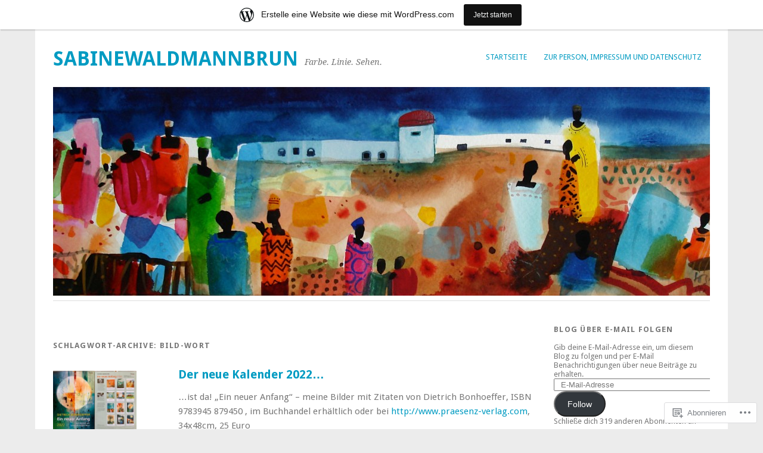

--- FILE ---
content_type: text/html; charset=UTF-8
request_url: https://sabinewaldmannbrun.wordpress.com/tag/bild-wort/
body_size: 19716
content:
<!DOCTYPE html>
<html lang="de-DE">
<head>
<meta charset="UTF-8" />
<meta name="viewport" content="width=device-width">
<title>Bild-Wort | sabinewaldmannbrun</title>
<link rel="profile" href="http://gmpg.org/xfn/11" />
<link rel="pingback" href="https://sabinewaldmannbrun.wordpress.com/xmlrpc.php" />
<!--[if lt IE 9]>
<script src="https://s0.wp.com/wp-content/themes/pub/yoko/js/html5.js?m=1338255524i" type="text/javascript"></script>
<script src="https://s0.wp.com/wp-content/themes/pub/yoko/js/css3-mediaqueries.js" type="text/javascript"></script>
<![endif]-->
<meta name='robots' content='max-image-preview:large' />
<link rel='dns-prefetch' href='//s0.wp.com' />
<link rel='dns-prefetch' href='//fonts-api.wp.com' />
<link rel="alternate" type="application/rss+xml" title="sabinewaldmannbrun &raquo; Feed" href="https://sabinewaldmannbrun.wordpress.com/feed/" />
<link rel="alternate" type="application/rss+xml" title="sabinewaldmannbrun &raquo; Kommentar-Feed" href="https://sabinewaldmannbrun.wordpress.com/comments/feed/" />
<link rel="alternate" type="application/rss+xml" title="sabinewaldmannbrun &raquo; Bild-Wort Schlagwort-Feed" href="https://sabinewaldmannbrun.wordpress.com/tag/bild-wort/feed/" />
	<script type="text/javascript">
		/* <![CDATA[ */
		function addLoadEvent(func) {
			var oldonload = window.onload;
			if (typeof window.onload != 'function') {
				window.onload = func;
			} else {
				window.onload = function () {
					oldonload();
					func();
				}
			}
		}
		/* ]]> */
	</script>
	<link crossorigin='anonymous' rel='stylesheet' id='all-css-0-1' href='/wp-content/blog-plugins/marketing-bar/css/marketing-bar.css?m=1761640963i&cssminify=yes' type='text/css' media='all' />
<style id='wp-emoji-styles-inline-css'>

	img.wp-smiley, img.emoji {
		display: inline !important;
		border: none !important;
		box-shadow: none !important;
		height: 1em !important;
		width: 1em !important;
		margin: 0 0.07em !important;
		vertical-align: -0.1em !important;
		background: none !important;
		padding: 0 !important;
	}
/*# sourceURL=wp-emoji-styles-inline-css */
</style>
<link crossorigin='anonymous' rel='stylesheet' id='all-css-2-1' href='/wp-content/plugins/gutenberg-core/v22.2.0/build/styles/block-library/style.css?m=1764855221i&cssminify=yes' type='text/css' media='all' />
<style id='wp-block-library-inline-css'>
.has-text-align-justify {
	text-align:justify;
}
.has-text-align-justify{text-align:justify;}

/*# sourceURL=wp-block-library-inline-css */
</style><style id='wp-block-paragraph-inline-css'>
.is-small-text{font-size:.875em}.is-regular-text{font-size:1em}.is-large-text{font-size:2.25em}.is-larger-text{font-size:3em}.has-drop-cap:not(:focus):first-letter{float:left;font-size:8.4em;font-style:normal;font-weight:100;line-height:.68;margin:.05em .1em 0 0;text-transform:uppercase}body.rtl .has-drop-cap:not(:focus):first-letter{float:none;margin-left:.1em}p.has-drop-cap.has-background{overflow:hidden}:root :where(p.has-background){padding:1.25em 2.375em}:where(p.has-text-color:not(.has-link-color)) a{color:inherit}p.has-text-align-left[style*="writing-mode:vertical-lr"],p.has-text-align-right[style*="writing-mode:vertical-rl"]{rotate:180deg}
/*# sourceURL=/wp-content/plugins/gutenberg-core/v22.2.0/build/styles/block-library/paragraph/style.css */
</style>
<style id='global-styles-inline-css'>
:root{--wp--preset--aspect-ratio--square: 1;--wp--preset--aspect-ratio--4-3: 4/3;--wp--preset--aspect-ratio--3-4: 3/4;--wp--preset--aspect-ratio--3-2: 3/2;--wp--preset--aspect-ratio--2-3: 2/3;--wp--preset--aspect-ratio--16-9: 16/9;--wp--preset--aspect-ratio--9-16: 9/16;--wp--preset--color--black: #000000;--wp--preset--color--cyan-bluish-gray: #abb8c3;--wp--preset--color--white: #ffffff;--wp--preset--color--pale-pink: #f78da7;--wp--preset--color--vivid-red: #cf2e2e;--wp--preset--color--luminous-vivid-orange: #ff6900;--wp--preset--color--luminous-vivid-amber: #fcb900;--wp--preset--color--light-green-cyan: #7bdcb5;--wp--preset--color--vivid-green-cyan: #00d084;--wp--preset--color--pale-cyan-blue: #8ed1fc;--wp--preset--color--vivid-cyan-blue: #0693e3;--wp--preset--color--vivid-purple: #9b51e0;--wp--preset--gradient--vivid-cyan-blue-to-vivid-purple: linear-gradient(135deg,rgb(6,147,227) 0%,rgb(155,81,224) 100%);--wp--preset--gradient--light-green-cyan-to-vivid-green-cyan: linear-gradient(135deg,rgb(122,220,180) 0%,rgb(0,208,130) 100%);--wp--preset--gradient--luminous-vivid-amber-to-luminous-vivid-orange: linear-gradient(135deg,rgb(252,185,0) 0%,rgb(255,105,0) 100%);--wp--preset--gradient--luminous-vivid-orange-to-vivid-red: linear-gradient(135deg,rgb(255,105,0) 0%,rgb(207,46,46) 100%);--wp--preset--gradient--very-light-gray-to-cyan-bluish-gray: linear-gradient(135deg,rgb(238,238,238) 0%,rgb(169,184,195) 100%);--wp--preset--gradient--cool-to-warm-spectrum: linear-gradient(135deg,rgb(74,234,220) 0%,rgb(151,120,209) 20%,rgb(207,42,186) 40%,rgb(238,44,130) 60%,rgb(251,105,98) 80%,rgb(254,248,76) 100%);--wp--preset--gradient--blush-light-purple: linear-gradient(135deg,rgb(255,206,236) 0%,rgb(152,150,240) 100%);--wp--preset--gradient--blush-bordeaux: linear-gradient(135deg,rgb(254,205,165) 0%,rgb(254,45,45) 50%,rgb(107,0,62) 100%);--wp--preset--gradient--luminous-dusk: linear-gradient(135deg,rgb(255,203,112) 0%,rgb(199,81,192) 50%,rgb(65,88,208) 100%);--wp--preset--gradient--pale-ocean: linear-gradient(135deg,rgb(255,245,203) 0%,rgb(182,227,212) 50%,rgb(51,167,181) 100%);--wp--preset--gradient--electric-grass: linear-gradient(135deg,rgb(202,248,128) 0%,rgb(113,206,126) 100%);--wp--preset--gradient--midnight: linear-gradient(135deg,rgb(2,3,129) 0%,rgb(40,116,252) 100%);--wp--preset--font-size--small: 13px;--wp--preset--font-size--medium: 20px;--wp--preset--font-size--large: 36px;--wp--preset--font-size--x-large: 42px;--wp--preset--font-family--albert-sans: 'Albert Sans', sans-serif;--wp--preset--font-family--alegreya: Alegreya, serif;--wp--preset--font-family--arvo: Arvo, serif;--wp--preset--font-family--bodoni-moda: 'Bodoni Moda', serif;--wp--preset--font-family--bricolage-grotesque: 'Bricolage Grotesque', sans-serif;--wp--preset--font-family--cabin: Cabin, sans-serif;--wp--preset--font-family--chivo: Chivo, sans-serif;--wp--preset--font-family--commissioner: Commissioner, sans-serif;--wp--preset--font-family--cormorant: Cormorant, serif;--wp--preset--font-family--courier-prime: 'Courier Prime', monospace;--wp--preset--font-family--crimson-pro: 'Crimson Pro', serif;--wp--preset--font-family--dm-mono: 'DM Mono', monospace;--wp--preset--font-family--dm-sans: 'DM Sans', sans-serif;--wp--preset--font-family--dm-serif-display: 'DM Serif Display', serif;--wp--preset--font-family--domine: Domine, serif;--wp--preset--font-family--eb-garamond: 'EB Garamond', serif;--wp--preset--font-family--epilogue: Epilogue, sans-serif;--wp--preset--font-family--fahkwang: Fahkwang, sans-serif;--wp--preset--font-family--figtree: Figtree, sans-serif;--wp--preset--font-family--fira-sans: 'Fira Sans', sans-serif;--wp--preset--font-family--fjalla-one: 'Fjalla One', sans-serif;--wp--preset--font-family--fraunces: Fraunces, serif;--wp--preset--font-family--gabarito: Gabarito, system-ui;--wp--preset--font-family--ibm-plex-mono: 'IBM Plex Mono', monospace;--wp--preset--font-family--ibm-plex-sans: 'IBM Plex Sans', sans-serif;--wp--preset--font-family--ibarra-real-nova: 'Ibarra Real Nova', serif;--wp--preset--font-family--instrument-serif: 'Instrument Serif', serif;--wp--preset--font-family--inter: Inter, sans-serif;--wp--preset--font-family--josefin-sans: 'Josefin Sans', sans-serif;--wp--preset--font-family--jost: Jost, sans-serif;--wp--preset--font-family--libre-baskerville: 'Libre Baskerville', serif;--wp--preset--font-family--libre-franklin: 'Libre Franklin', sans-serif;--wp--preset--font-family--literata: Literata, serif;--wp--preset--font-family--lora: Lora, serif;--wp--preset--font-family--merriweather: Merriweather, serif;--wp--preset--font-family--montserrat: Montserrat, sans-serif;--wp--preset--font-family--newsreader: Newsreader, serif;--wp--preset--font-family--noto-sans-mono: 'Noto Sans Mono', sans-serif;--wp--preset--font-family--nunito: Nunito, sans-serif;--wp--preset--font-family--open-sans: 'Open Sans', sans-serif;--wp--preset--font-family--overpass: Overpass, sans-serif;--wp--preset--font-family--pt-serif: 'PT Serif', serif;--wp--preset--font-family--petrona: Petrona, serif;--wp--preset--font-family--piazzolla: Piazzolla, serif;--wp--preset--font-family--playfair-display: 'Playfair Display', serif;--wp--preset--font-family--plus-jakarta-sans: 'Plus Jakarta Sans', sans-serif;--wp--preset--font-family--poppins: Poppins, sans-serif;--wp--preset--font-family--raleway: Raleway, sans-serif;--wp--preset--font-family--roboto: Roboto, sans-serif;--wp--preset--font-family--roboto-slab: 'Roboto Slab', serif;--wp--preset--font-family--rubik: Rubik, sans-serif;--wp--preset--font-family--rufina: Rufina, serif;--wp--preset--font-family--sora: Sora, sans-serif;--wp--preset--font-family--source-sans-3: 'Source Sans 3', sans-serif;--wp--preset--font-family--source-serif-4: 'Source Serif 4', serif;--wp--preset--font-family--space-mono: 'Space Mono', monospace;--wp--preset--font-family--syne: Syne, sans-serif;--wp--preset--font-family--texturina: Texturina, serif;--wp--preset--font-family--urbanist: Urbanist, sans-serif;--wp--preset--font-family--work-sans: 'Work Sans', sans-serif;--wp--preset--spacing--20: 0.44rem;--wp--preset--spacing--30: 0.67rem;--wp--preset--spacing--40: 1rem;--wp--preset--spacing--50: 1.5rem;--wp--preset--spacing--60: 2.25rem;--wp--preset--spacing--70: 3.38rem;--wp--preset--spacing--80: 5.06rem;--wp--preset--shadow--natural: 6px 6px 9px rgba(0, 0, 0, 0.2);--wp--preset--shadow--deep: 12px 12px 50px rgba(0, 0, 0, 0.4);--wp--preset--shadow--sharp: 6px 6px 0px rgba(0, 0, 0, 0.2);--wp--preset--shadow--outlined: 6px 6px 0px -3px rgb(255, 255, 255), 6px 6px rgb(0, 0, 0);--wp--preset--shadow--crisp: 6px 6px 0px rgb(0, 0, 0);}:where(.is-layout-flex){gap: 0.5em;}:where(.is-layout-grid){gap: 0.5em;}body .is-layout-flex{display: flex;}.is-layout-flex{flex-wrap: wrap;align-items: center;}.is-layout-flex > :is(*, div){margin: 0;}body .is-layout-grid{display: grid;}.is-layout-grid > :is(*, div){margin: 0;}:where(.wp-block-columns.is-layout-flex){gap: 2em;}:where(.wp-block-columns.is-layout-grid){gap: 2em;}:where(.wp-block-post-template.is-layout-flex){gap: 1.25em;}:where(.wp-block-post-template.is-layout-grid){gap: 1.25em;}.has-black-color{color: var(--wp--preset--color--black) !important;}.has-cyan-bluish-gray-color{color: var(--wp--preset--color--cyan-bluish-gray) !important;}.has-white-color{color: var(--wp--preset--color--white) !important;}.has-pale-pink-color{color: var(--wp--preset--color--pale-pink) !important;}.has-vivid-red-color{color: var(--wp--preset--color--vivid-red) !important;}.has-luminous-vivid-orange-color{color: var(--wp--preset--color--luminous-vivid-orange) !important;}.has-luminous-vivid-amber-color{color: var(--wp--preset--color--luminous-vivid-amber) !important;}.has-light-green-cyan-color{color: var(--wp--preset--color--light-green-cyan) !important;}.has-vivid-green-cyan-color{color: var(--wp--preset--color--vivid-green-cyan) !important;}.has-pale-cyan-blue-color{color: var(--wp--preset--color--pale-cyan-blue) !important;}.has-vivid-cyan-blue-color{color: var(--wp--preset--color--vivid-cyan-blue) !important;}.has-vivid-purple-color{color: var(--wp--preset--color--vivid-purple) !important;}.has-black-background-color{background-color: var(--wp--preset--color--black) !important;}.has-cyan-bluish-gray-background-color{background-color: var(--wp--preset--color--cyan-bluish-gray) !important;}.has-white-background-color{background-color: var(--wp--preset--color--white) !important;}.has-pale-pink-background-color{background-color: var(--wp--preset--color--pale-pink) !important;}.has-vivid-red-background-color{background-color: var(--wp--preset--color--vivid-red) !important;}.has-luminous-vivid-orange-background-color{background-color: var(--wp--preset--color--luminous-vivid-orange) !important;}.has-luminous-vivid-amber-background-color{background-color: var(--wp--preset--color--luminous-vivid-amber) !important;}.has-light-green-cyan-background-color{background-color: var(--wp--preset--color--light-green-cyan) !important;}.has-vivid-green-cyan-background-color{background-color: var(--wp--preset--color--vivid-green-cyan) !important;}.has-pale-cyan-blue-background-color{background-color: var(--wp--preset--color--pale-cyan-blue) !important;}.has-vivid-cyan-blue-background-color{background-color: var(--wp--preset--color--vivid-cyan-blue) !important;}.has-vivid-purple-background-color{background-color: var(--wp--preset--color--vivid-purple) !important;}.has-black-border-color{border-color: var(--wp--preset--color--black) !important;}.has-cyan-bluish-gray-border-color{border-color: var(--wp--preset--color--cyan-bluish-gray) !important;}.has-white-border-color{border-color: var(--wp--preset--color--white) !important;}.has-pale-pink-border-color{border-color: var(--wp--preset--color--pale-pink) !important;}.has-vivid-red-border-color{border-color: var(--wp--preset--color--vivid-red) !important;}.has-luminous-vivid-orange-border-color{border-color: var(--wp--preset--color--luminous-vivid-orange) !important;}.has-luminous-vivid-amber-border-color{border-color: var(--wp--preset--color--luminous-vivid-amber) !important;}.has-light-green-cyan-border-color{border-color: var(--wp--preset--color--light-green-cyan) !important;}.has-vivid-green-cyan-border-color{border-color: var(--wp--preset--color--vivid-green-cyan) !important;}.has-pale-cyan-blue-border-color{border-color: var(--wp--preset--color--pale-cyan-blue) !important;}.has-vivid-cyan-blue-border-color{border-color: var(--wp--preset--color--vivid-cyan-blue) !important;}.has-vivid-purple-border-color{border-color: var(--wp--preset--color--vivid-purple) !important;}.has-vivid-cyan-blue-to-vivid-purple-gradient-background{background: var(--wp--preset--gradient--vivid-cyan-blue-to-vivid-purple) !important;}.has-light-green-cyan-to-vivid-green-cyan-gradient-background{background: var(--wp--preset--gradient--light-green-cyan-to-vivid-green-cyan) !important;}.has-luminous-vivid-amber-to-luminous-vivid-orange-gradient-background{background: var(--wp--preset--gradient--luminous-vivid-amber-to-luminous-vivid-orange) !important;}.has-luminous-vivid-orange-to-vivid-red-gradient-background{background: var(--wp--preset--gradient--luminous-vivid-orange-to-vivid-red) !important;}.has-very-light-gray-to-cyan-bluish-gray-gradient-background{background: var(--wp--preset--gradient--very-light-gray-to-cyan-bluish-gray) !important;}.has-cool-to-warm-spectrum-gradient-background{background: var(--wp--preset--gradient--cool-to-warm-spectrum) !important;}.has-blush-light-purple-gradient-background{background: var(--wp--preset--gradient--blush-light-purple) !important;}.has-blush-bordeaux-gradient-background{background: var(--wp--preset--gradient--blush-bordeaux) !important;}.has-luminous-dusk-gradient-background{background: var(--wp--preset--gradient--luminous-dusk) !important;}.has-pale-ocean-gradient-background{background: var(--wp--preset--gradient--pale-ocean) !important;}.has-electric-grass-gradient-background{background: var(--wp--preset--gradient--electric-grass) !important;}.has-midnight-gradient-background{background: var(--wp--preset--gradient--midnight) !important;}.has-small-font-size{font-size: var(--wp--preset--font-size--small) !important;}.has-medium-font-size{font-size: var(--wp--preset--font-size--medium) !important;}.has-large-font-size{font-size: var(--wp--preset--font-size--large) !important;}.has-x-large-font-size{font-size: var(--wp--preset--font-size--x-large) !important;}.has-albert-sans-font-family{font-family: var(--wp--preset--font-family--albert-sans) !important;}.has-alegreya-font-family{font-family: var(--wp--preset--font-family--alegreya) !important;}.has-arvo-font-family{font-family: var(--wp--preset--font-family--arvo) !important;}.has-bodoni-moda-font-family{font-family: var(--wp--preset--font-family--bodoni-moda) !important;}.has-bricolage-grotesque-font-family{font-family: var(--wp--preset--font-family--bricolage-grotesque) !important;}.has-cabin-font-family{font-family: var(--wp--preset--font-family--cabin) !important;}.has-chivo-font-family{font-family: var(--wp--preset--font-family--chivo) !important;}.has-commissioner-font-family{font-family: var(--wp--preset--font-family--commissioner) !important;}.has-cormorant-font-family{font-family: var(--wp--preset--font-family--cormorant) !important;}.has-courier-prime-font-family{font-family: var(--wp--preset--font-family--courier-prime) !important;}.has-crimson-pro-font-family{font-family: var(--wp--preset--font-family--crimson-pro) !important;}.has-dm-mono-font-family{font-family: var(--wp--preset--font-family--dm-mono) !important;}.has-dm-sans-font-family{font-family: var(--wp--preset--font-family--dm-sans) !important;}.has-dm-serif-display-font-family{font-family: var(--wp--preset--font-family--dm-serif-display) !important;}.has-domine-font-family{font-family: var(--wp--preset--font-family--domine) !important;}.has-eb-garamond-font-family{font-family: var(--wp--preset--font-family--eb-garamond) !important;}.has-epilogue-font-family{font-family: var(--wp--preset--font-family--epilogue) !important;}.has-fahkwang-font-family{font-family: var(--wp--preset--font-family--fahkwang) !important;}.has-figtree-font-family{font-family: var(--wp--preset--font-family--figtree) !important;}.has-fira-sans-font-family{font-family: var(--wp--preset--font-family--fira-sans) !important;}.has-fjalla-one-font-family{font-family: var(--wp--preset--font-family--fjalla-one) !important;}.has-fraunces-font-family{font-family: var(--wp--preset--font-family--fraunces) !important;}.has-gabarito-font-family{font-family: var(--wp--preset--font-family--gabarito) !important;}.has-ibm-plex-mono-font-family{font-family: var(--wp--preset--font-family--ibm-plex-mono) !important;}.has-ibm-plex-sans-font-family{font-family: var(--wp--preset--font-family--ibm-plex-sans) !important;}.has-ibarra-real-nova-font-family{font-family: var(--wp--preset--font-family--ibarra-real-nova) !important;}.has-instrument-serif-font-family{font-family: var(--wp--preset--font-family--instrument-serif) !important;}.has-inter-font-family{font-family: var(--wp--preset--font-family--inter) !important;}.has-josefin-sans-font-family{font-family: var(--wp--preset--font-family--josefin-sans) !important;}.has-jost-font-family{font-family: var(--wp--preset--font-family--jost) !important;}.has-libre-baskerville-font-family{font-family: var(--wp--preset--font-family--libre-baskerville) !important;}.has-libre-franklin-font-family{font-family: var(--wp--preset--font-family--libre-franklin) !important;}.has-literata-font-family{font-family: var(--wp--preset--font-family--literata) !important;}.has-lora-font-family{font-family: var(--wp--preset--font-family--lora) !important;}.has-merriweather-font-family{font-family: var(--wp--preset--font-family--merriweather) !important;}.has-montserrat-font-family{font-family: var(--wp--preset--font-family--montserrat) !important;}.has-newsreader-font-family{font-family: var(--wp--preset--font-family--newsreader) !important;}.has-noto-sans-mono-font-family{font-family: var(--wp--preset--font-family--noto-sans-mono) !important;}.has-nunito-font-family{font-family: var(--wp--preset--font-family--nunito) !important;}.has-open-sans-font-family{font-family: var(--wp--preset--font-family--open-sans) !important;}.has-overpass-font-family{font-family: var(--wp--preset--font-family--overpass) !important;}.has-pt-serif-font-family{font-family: var(--wp--preset--font-family--pt-serif) !important;}.has-petrona-font-family{font-family: var(--wp--preset--font-family--petrona) !important;}.has-piazzolla-font-family{font-family: var(--wp--preset--font-family--piazzolla) !important;}.has-playfair-display-font-family{font-family: var(--wp--preset--font-family--playfair-display) !important;}.has-plus-jakarta-sans-font-family{font-family: var(--wp--preset--font-family--plus-jakarta-sans) !important;}.has-poppins-font-family{font-family: var(--wp--preset--font-family--poppins) !important;}.has-raleway-font-family{font-family: var(--wp--preset--font-family--raleway) !important;}.has-roboto-font-family{font-family: var(--wp--preset--font-family--roboto) !important;}.has-roboto-slab-font-family{font-family: var(--wp--preset--font-family--roboto-slab) !important;}.has-rubik-font-family{font-family: var(--wp--preset--font-family--rubik) !important;}.has-rufina-font-family{font-family: var(--wp--preset--font-family--rufina) !important;}.has-sora-font-family{font-family: var(--wp--preset--font-family--sora) !important;}.has-source-sans-3-font-family{font-family: var(--wp--preset--font-family--source-sans-3) !important;}.has-source-serif-4-font-family{font-family: var(--wp--preset--font-family--source-serif-4) !important;}.has-space-mono-font-family{font-family: var(--wp--preset--font-family--space-mono) !important;}.has-syne-font-family{font-family: var(--wp--preset--font-family--syne) !important;}.has-texturina-font-family{font-family: var(--wp--preset--font-family--texturina) !important;}.has-urbanist-font-family{font-family: var(--wp--preset--font-family--urbanist) !important;}.has-work-sans-font-family{font-family: var(--wp--preset--font-family--work-sans) !important;}
/*# sourceURL=global-styles-inline-css */
</style>

<style id='classic-theme-styles-inline-css'>
/*! This file is auto-generated */
.wp-block-button__link{color:#fff;background-color:#32373c;border-radius:9999px;box-shadow:none;text-decoration:none;padding:calc(.667em + 2px) calc(1.333em + 2px);font-size:1.125em}.wp-block-file__button{background:#32373c;color:#fff;text-decoration:none}
/*# sourceURL=/wp-includes/css/classic-themes.min.css */
</style>
<link crossorigin='anonymous' rel='stylesheet' id='all-css-4-1' href='/_static/??-eJx9jsEOgjAQRH/I7QqCeDF+Cy0brXTphm0l/L01Jmhi4mUOk/cmg4uAi1OiKaGEfPWToos2RDcq1qY6mQrUswSCmR6mwcFr2gjQtAYyTnWHX0Oc4bM1U+lZ+vQimAbfUyAu2D9tkeKAtTKTKpRknxnSrYj6471rlGxxjWPE7dSFz1XXHPbdsW3r+xP5RFYS&cssminify=yes' type='text/css' media='all' />
<link rel='stylesheet' id='yoko-fonts-css' href='https://fonts-api.wp.com/css?family=Droid+Sans%3Aregular%2Cbold%7CDroid+Serif%3Aregular%2Citalic%2Cbold%2Cbolditalic&#038;subset=latin&#038;ver=6.9-RC2-61304' media='all' />
<link crossorigin='anonymous' rel='stylesheet' id='all-css-6-1' href='/_static/??-eJx9y0EKhDAMQNELWYNQcVyIZ9ESO9E2KTZl8PajO4Vhdv8tPnySccKKrBCLSaF44gw7zkH8mR5cvrM+WcHvyaOYIG5SEn7ALGGi/d9KvBCTHqBvjJghlRkO2eR6xjg0tu2tfXWNXb9Z4EGA&cssminify=yes' type='text/css' media='all' />
<style id='jetpack-global-styles-frontend-style-inline-css'>
:root { --font-headings: unset; --font-base: unset; --font-headings-default: -apple-system,BlinkMacSystemFont,"Segoe UI",Roboto,Oxygen-Sans,Ubuntu,Cantarell,"Helvetica Neue",sans-serif; --font-base-default: -apple-system,BlinkMacSystemFont,"Segoe UI",Roboto,Oxygen-Sans,Ubuntu,Cantarell,"Helvetica Neue",sans-serif;}
/*# sourceURL=jetpack-global-styles-frontend-style-inline-css */
</style>
<link crossorigin='anonymous' rel='stylesheet' id='all-css-8-1' href='/wp-content/themes/h4/global.css?m=1420737423i&cssminify=yes' type='text/css' media='all' />
<script type="text/javascript" id="wpcom-actionbar-placeholder-js-extra">
/* <![CDATA[ */
var actionbardata = {"siteID":"67498830","postID":"0","siteURL":"https://sabinewaldmannbrun.wordpress.com","xhrURL":"https://sabinewaldmannbrun.wordpress.com/wp-admin/admin-ajax.php","nonce":"2b992cfbfc","isLoggedIn":"","statusMessage":"","subsEmailDefault":"instantly","proxyScriptUrl":"https://s0.wp.com/wp-content/js/wpcom-proxy-request.js?m=1513050504i&amp;ver=20211021","i18n":{"followedText":"Neue Beitr\u00e4ge von dieser Website erscheinen nun in deinem \u003Ca href=\"https://wordpress.com/reader\"\u003EReader\u003C/a\u003E","foldBar":"Diese Leiste einklappen","unfoldBar":"Diese Leiste aufklappen","shortLinkCopied":"Kurzlink in Zwischenablage kopiert"}};
//# sourceURL=wpcom-actionbar-placeholder-js-extra
/* ]]> */
</script>
<script type="text/javascript" id="jetpack-mu-wpcom-settings-js-before">
/* <![CDATA[ */
var JETPACK_MU_WPCOM_SETTINGS = {"assetsUrl":"https://s0.wp.com/wp-content/mu-plugins/jetpack-mu-wpcom-plugin/moon/jetpack_vendor/automattic/jetpack-mu-wpcom/src/build/"};
//# sourceURL=jetpack-mu-wpcom-settings-js-before
/* ]]> */
</script>
<script crossorigin='anonymous' type='text/javascript'  src='/wp-content/js/rlt-proxy.js?m=1720530689i'></script>
<script type="text/javascript" id="rlt-proxy-js-after">
/* <![CDATA[ */
	rltInitialize( {"token":null,"iframeOrigins":["https:\/\/widgets.wp.com"]} );
//# sourceURL=rlt-proxy-js-after
/* ]]> */
</script>
<link rel="EditURI" type="application/rsd+xml" title="RSD" href="https://sabinewaldmannbrun.wordpress.com/xmlrpc.php?rsd" />
<meta name="generator" content="WordPress.com" />

<!-- Jetpack Open Graph Tags -->
<meta property="og:type" content="website" />
<meta property="og:title" content="Bild-Wort &#8211; sabinewaldmannbrun" />
<meta property="og:url" content="https://sabinewaldmannbrun.wordpress.com/tag/bild-wort/" />
<meta property="og:site_name" content="sabinewaldmannbrun" />
<meta property="og:image" content="https://s0.wp.com/i/blank.jpg?m=1383295312i" />
<meta property="og:image:width" content="200" />
<meta property="og:image:height" content="200" />
<meta property="og:image:alt" content="" />
<meta property="og:locale" content="de_DE" />
<meta property="fb:app_id" content="249643311490" />

<!-- End Jetpack Open Graph Tags -->
<link rel="shortcut icon" type="image/x-icon" href="https://s0.wp.com/i/favicon.ico?m=1713425267i" sizes="16x16 24x24 32x32 48x48" />
<link rel="icon" type="image/x-icon" href="https://s0.wp.com/i/favicon.ico?m=1713425267i" sizes="16x16 24x24 32x32 48x48" />
<link rel="apple-touch-icon" href="https://s0.wp.com/i/webclip.png?m=1713868326i" />
<link rel='openid.server' href='https://sabinewaldmannbrun.wordpress.com/?openidserver=1' />
<link rel='openid.delegate' href='https://sabinewaldmannbrun.wordpress.com/' />
<link rel="search" type="application/opensearchdescription+xml" href="https://sabinewaldmannbrun.wordpress.com/osd.xml" title="sabinewaldmannbrun" />
<link rel="search" type="application/opensearchdescription+xml" href="https://s1.wp.com/opensearch.xml" title="WordPress.com" />
		<style type="text/css">
			.recentcomments a {
				display: inline !important;
				padding: 0 !important;
				margin: 0 !important;
			}

			table.recentcommentsavatartop img.avatar, table.recentcommentsavatarend img.avatar {
				border: 0px;
				margin: 0;
			}

			table.recentcommentsavatartop a, table.recentcommentsavatarend a {
				border: 0px !important;
				background-color: transparent !important;
			}

			td.recentcommentsavatarend, td.recentcommentsavatartop {
				padding: 0px 0px 1px 0px;
				margin: 0px;
			}

			td.recentcommentstextend {
				border: none !important;
				padding: 0px 0px 2px 10px;
			}

			.rtl td.recentcommentstextend {
				padding: 0px 10px 2px 0px;
			}

			td.recentcommentstexttop {
				border: none;
				padding: 0px 0px 0px 10px;
			}

			.rtl td.recentcommentstexttop {
				padding: 0px 10px 0px 0px;
			}
		</style>
		<meta name="description" content="Beiträge über Bild-Wort von Sabine Waldmann-Brun" />
<link crossorigin='anonymous' rel='stylesheet' id='all-css-0-3' href='/wp-content/mu-plugins/jetpack-plugin/moon/_inc/build/subscriptions/subscriptions.min.css?m=1753976312i&cssminify=yes' type='text/css' media='all' />
</head>
<body class="archive tag tag-bild-wort tag-74625761 wp-theme-pubyoko customizer-styles-applied jetpack-reblog-enabled has-marketing-bar has-marketing-bar-theme-yoko">
<div id="page" class="clearfix">
	<header id="branding">
		<nav id="mainnav" class="clearfix" role="navigation">
			<button class="menu-toggle">Menü</button>
			<div class="menu"><ul>
<li ><a href="https://sabinewaldmannbrun.wordpress.com/">Startseite</a></li><li class="page_item page-item-1"><a href="https://sabinewaldmannbrun.wordpress.com/about/">Zur Person, Impressum und&nbsp;Datenschutz</a></li>
</ul></div>
		</nav><!-- end mainnav -->

		<hgroup id="site-title">
			<a href="https://sabinewaldmannbrun.wordpress.com/" class="site-logo-link" rel="home" itemprop="url"></a>			<h1><a href="https://sabinewaldmannbrun.wordpress.com/" title="sabinewaldmannbrun">sabinewaldmannbrun</a></h1>
			<h2 id="site-description">Farbe. Linie. Sehen.</h2>
		</hgroup><!-- end site-title -->

					<img src="https://sabinewaldmannbrun.wordpress.com/wp-content/uploads/2014/11/cropped-dsc043581.jpg" class="headerimage" width="1102" height="350>" alt="" />
				<div class="clear"></div>

			</header><!-- end header -->
<div id="wrap">
<div id="main" class="one-sidebar">

	<div id="content" class="site-content">

		<header class="page-header">
			<h1 class="page-title">Schlagwort-Archive: <span>Bild-Wort</span></h1>
		</header><!--end page-header-->

					
<article id="post-5408" class="post-5408 post type-post status-publish format-standard has-post-thumbnail hentry category-art category-bild-wort category-collage category-kalender category-kunst category-malerei category-mischtechnik category-mixed-media category-painting category-wort-bild tag-art tag-bild-wort tag-bonhoeffer tag-kalender tag-kunst tag-malerei tag-mischtechnik tag-mixed-media tag-painting tag-wort-bild">

	<div class="entry-details">
					<a href="https://sabinewaldmannbrun.wordpress.com/2021/10/02/der-neue-kalender-2022/"><img width="300" height="213" src="https://sabinewaldmannbrun.wordpress.com/wp-content/uploads/2021/10/8cddd5f1-af52-4bf5-a4c7-e49f3ee804c7.jpeg?w=300" class="attachment-thumbnail size-thumbnail wp-post-image" alt="" decoding="async" srcset="https://sabinewaldmannbrun.wordpress.com/wp-content/uploads/2021/10/8cddd5f1-af52-4bf5-a4c7-e49f3ee804c7.jpeg?w=300 300w, https://sabinewaldmannbrun.wordpress.com/wp-content/uploads/2021/10/8cddd5f1-af52-4bf5-a4c7-e49f3ee804c7.jpeg?w=600 600w" sizes="(max-width: 300px) 100vw, 300px" data-attachment-id="5409" data-permalink="https://sabinewaldmannbrun.wordpress.com/8cddd5f1-af52-4bf5-a4c7-e49f3ee804c7/" data-orig-file="https://sabinewaldmannbrun.wordpress.com/wp-content/uploads/2021/10/8cddd5f1-af52-4bf5-a4c7-e49f3ee804c7.jpeg" data-orig-size="3726,2643" data-comments-opened="1" data-image-meta="{&quot;aperture&quot;:&quot;0&quot;,&quot;credit&quot;:&quot;&quot;,&quot;camera&quot;:&quot;&quot;,&quot;caption&quot;:&quot;&quot;,&quot;created_timestamp&quot;:&quot;0&quot;,&quot;copyright&quot;:&quot;&quot;,&quot;focal_length&quot;:&quot;0&quot;,&quot;iso&quot;:&quot;0&quot;,&quot;shutter_speed&quot;:&quot;0&quot;,&quot;title&quot;:&quot;&quot;,&quot;orientation&quot;:&quot;1&quot;}" data-image-title="8CDDD5F1-AF52-4BF5-A4C7-E49F3EE804C7" data-image-description="" data-image-caption="" data-medium-file="https://sabinewaldmannbrun.wordpress.com/wp-content/uploads/2021/10/8cddd5f1-af52-4bf5-a4c7-e49f3ee804c7.jpeg?w=300" data-large-file="https://sabinewaldmannbrun.wordpress.com/wp-content/uploads/2021/10/8cddd5f1-af52-4bf5-a4c7-e49f3ee804c7.jpeg?w=611" /></a>
				<p>
			<a href="https://sabinewaldmannbrun.wordpress.com/2021/10/02/der-neue-kalender-2022/" title="9:18 am" rel="bookmark"><time class="entry-date" datetime="2021-10-02T09:18:00+00:00" pubdate>Oktober 2, 2021</time></a><br/><span class="byline"> von <span class="author vcard"><a class="url fn n" href="https://sabinewaldmannbrun.wordpress.com/author/sabinewaldmannbrun/" title="Zeige alle Beiträge von Sabine Waldmann-Brun" rel="author">Sabine Waldmann-Brun</a></span></span>							<a href="https://sabinewaldmannbrun.wordpress.com/2021/10/02/der-neue-kalender-2022/#comments">2 Kommentare</a>					</p>
	</div><!-- end entry-details -->

	<header class="entry-header">
		<h2 class="entry-title"><a href="https://sabinewaldmannbrun.wordpress.com/2021/10/02/der-neue-kalender-2022/" rel="bookmark">Der neue Kalender&nbsp;2022&#8230;</a></h2>
	</header>

	<div class="entry-content">
					
<p>&#8230;ist da! &#8222;Ein neuer Anfang&#8220; &#8211; meine Bilder mit Zitaten von Dietrich Bonhoeffer, ISBN 9783945 879450 , im Buchhandel erhältlich oder bei <a href="http://www.praesenz-verlag.com" rel="nofollow">http://www.praesenz-verlag.com</a>, 34x48cm, 25 Euro</p>
					
		<footer class="entry-meta">
			<p>
				Kategorien: <a href="https://sabinewaldmannbrun.wordpress.com/category/art/" rel="category tag">Art</a>, <a href="https://sabinewaldmannbrun.wordpress.com/category/bild-wort/" rel="category tag">Bild-Wort</a>, <a href="https://sabinewaldmannbrun.wordpress.com/category/collage/" rel="category tag">Collage</a>, <a href="https://sabinewaldmannbrun.wordpress.com/category/kalender/" rel="category tag">Kalender</a>, <a href="https://sabinewaldmannbrun.wordpress.com/category/kunst/" rel="category tag">Kunst</a>, <a href="https://sabinewaldmannbrun.wordpress.com/category/malerei/" rel="category tag">Malerei</a>, <a href="https://sabinewaldmannbrun.wordpress.com/category/mischtechnik/" rel="category tag">Mischtechnik</a>, <a href="https://sabinewaldmannbrun.wordpress.com/category/mixed-media/" rel="category tag">Mixed Media</a>, <a href="https://sabinewaldmannbrun.wordpress.com/category/painting/" rel="category tag">Painting</a>, <a href="https://sabinewaldmannbrun.wordpress.com/category/wort-bild/" rel="category tag">Wort-Bild</a> | Tags: <a href="https://sabinewaldmannbrun.wordpress.com/tag/art/" rel="tag">Art</a>, <a href="https://sabinewaldmannbrun.wordpress.com/tag/bild-wort/" rel="tag">Bild-Wort</a>, <a href="https://sabinewaldmannbrun.wordpress.com/tag/bonhoeffer/" rel="tag">Bonhoeffer</a>, <a href="https://sabinewaldmannbrun.wordpress.com/tag/kalender/" rel="tag">Kalender</a>, <a href="https://sabinewaldmannbrun.wordpress.com/tag/kunst/" rel="tag">Kunst</a>, <a href="https://sabinewaldmannbrun.wordpress.com/tag/malerei/" rel="tag">Malerei</a>, <a href="https://sabinewaldmannbrun.wordpress.com/tag/mischtechnik/" rel="tag">Mischtechnik</a>, <a href="https://sabinewaldmannbrun.wordpress.com/tag/mixed-media/" rel="tag">Mixed Media</a>, <a href="https://sabinewaldmannbrun.wordpress.com/tag/painting/" rel="tag">Painting</a>, <a href="https://sabinewaldmannbrun.wordpress.com/tag/wort-bild/" rel="tag">Wort-Bild</a> | <a href="https://sabinewaldmannbrun.wordpress.com/2021/10/02/der-neue-kalender-2022/" title="Permanentlink zu Der neue Kalender&nbsp;2022&#8230;" rel="bookmark">Permanentlink</a>.							</p>
		</footer><!-- end entry-meta -->
	</div><!-- end entry-content -->

</article>					
<article id="post-4157" class="post-4157 post type-post status-publish format-standard has-post-thumbnail hentry category-aquarell category-art category-bild-wort category-farbe category-kunst category-lyrik category-malerei category-mischtechnik category-painting category-sketch category-watercolor category-wort-bild category-zeichnung tag-art tag-bild-wort tag-calligraphy tag-hochzeitsspruch tag-hohelied tag-kalligraphie tag-kunst tag-liebe tag-malerei tag-painting tag-schrift tag-wort-bild">

	<div class="entry-details">
					<a href="https://sabinewaldmannbrun.wordpress.com/2017/07/06/schrift-und-wort-calligraphy/"><img width="300" height="225" src="https://sabinewaldmannbrun.wordpress.com/wp-content/uploads/2017/07/fullsizeoutput_e55.jpeg?w=300" class="attachment-thumbnail size-thumbnail wp-post-image" alt="" decoding="async" srcset="https://sabinewaldmannbrun.wordpress.com/wp-content/uploads/2017/07/fullsizeoutput_e55.jpeg?w=300 300w, https://sabinewaldmannbrun.wordpress.com/wp-content/uploads/2017/07/fullsizeoutput_e55.jpeg?w=600 600w" sizes="(max-width: 300px) 100vw, 300px" data-attachment-id="4166" data-permalink="https://sabinewaldmannbrun.wordpress.com/2017/07/06/schrift-und-wort-calligraphy/fullsizeoutput_e55/" data-orig-file="https://sabinewaldmannbrun.wordpress.com/wp-content/uploads/2017/07/fullsizeoutput_e55.jpeg" data-orig-size="4683,3513" data-comments-opened="1" data-image-meta="{&quot;aperture&quot;:&quot;3.7&quot;,&quot;credit&quot;:&quot;&quot;,&quot;camera&quot;:&quot;COOLPIX S3600&quot;,&quot;caption&quot;:&quot;&quot;,&quot;created_timestamp&quot;:&quot;1388534400&quot;,&quot;copyright&quot;:&quot;&quot;,&quot;focal_length&quot;:&quot;4.5&quot;,&quot;iso&quot;:&quot;100&quot;,&quot;shutter_speed&quot;:&quot;0.033333333333333&quot;,&quot;title&quot;:&quot;&quot;,&quot;orientation&quot;:&quot;1&quot;}" data-image-title="fullsizeoutput_e55" data-image-description="" data-image-caption="" data-medium-file="https://sabinewaldmannbrun.wordpress.com/wp-content/uploads/2017/07/fullsizeoutput_e55.jpeg?w=300" data-large-file="https://sabinewaldmannbrun.wordpress.com/wp-content/uploads/2017/07/fullsizeoutput_e55.jpeg?w=611" /></a>
				<p>
			<a href="https://sabinewaldmannbrun.wordpress.com/2017/07/06/schrift-und-wort-calligraphy/" title="6:28 am" rel="bookmark"><time class="entry-date" datetime="2017-07-06T06:28:48+00:00" pubdate>Juli 6, 2017</time></a><br/><span class="byline"> von <span class="author vcard"><a class="url fn n" href="https://sabinewaldmannbrun.wordpress.com/author/sabinewaldmannbrun/" title="Zeige alle Beiträge von Sabine Waldmann-Brun" rel="author">Sabine Waldmann-Brun</a></span></span>							<a href="https://sabinewaldmannbrun.wordpress.com/2017/07/06/schrift-und-wort-calligraphy/#comments">6 Kommentare</a>					</p>
	</div><!-- end entry-details -->

	<header class="entry-header">
		<h2 class="entry-title"><a href="https://sabinewaldmannbrun.wordpress.com/2017/07/06/schrift-und-wort-calligraphy/" rel="bookmark">Schrift und Wort /&nbsp;Calligraphy</a></h2>
	</header>

	<div class="entry-content">
					<p>Anlässlich eines Hochzeitsgeschenks (der Hochzeitsspruch sollte gestaltet werden) entstand nach einer Runde Jonglierens von Wort und Umraum diese Lösung (der Satz findet sich in der Bibel im Hohelied).</p>
<p><em>When I was asked to write a wedding-motto in beautiful letters, this was the result (after some time of trying to match space and writing)&#8230;</em></p>
					
		<footer class="entry-meta">
			<p>
				Kategorien: <a href="https://sabinewaldmannbrun.wordpress.com/category/aquarell/" rel="category tag">Aquarell</a>, <a href="https://sabinewaldmannbrun.wordpress.com/category/art/" rel="category tag">Art</a>, <a href="https://sabinewaldmannbrun.wordpress.com/category/bild-wort/" rel="category tag">Bild-Wort</a>, <a href="https://sabinewaldmannbrun.wordpress.com/category/farbe/" rel="category tag">Farbe</a>, <a href="https://sabinewaldmannbrun.wordpress.com/category/kunst/" rel="category tag">Kunst</a>, <a href="https://sabinewaldmannbrun.wordpress.com/category/lyrik/" rel="category tag">Lyrik</a>, <a href="https://sabinewaldmannbrun.wordpress.com/category/malerei/" rel="category tag">Malerei</a>, <a href="https://sabinewaldmannbrun.wordpress.com/category/mischtechnik/" rel="category tag">Mischtechnik</a>, <a href="https://sabinewaldmannbrun.wordpress.com/category/painting/" rel="category tag">Painting</a>, <a href="https://sabinewaldmannbrun.wordpress.com/category/sketch/" rel="category tag">Sketch</a>, <a href="https://sabinewaldmannbrun.wordpress.com/category/watercolor/" rel="category tag">Watercolor</a>, <a href="https://sabinewaldmannbrun.wordpress.com/category/wort-bild/" rel="category tag">Wort-Bild</a>, <a href="https://sabinewaldmannbrun.wordpress.com/category/zeichnung/" rel="category tag">Zeichnung</a> | Tags: <a href="https://sabinewaldmannbrun.wordpress.com/tag/art/" rel="tag">Art</a>, <a href="https://sabinewaldmannbrun.wordpress.com/tag/bild-wort/" rel="tag">Bild-Wort</a>, <a href="https://sabinewaldmannbrun.wordpress.com/tag/calligraphy/" rel="tag">Calligraphy</a>, <a href="https://sabinewaldmannbrun.wordpress.com/tag/hochzeitsspruch/" rel="tag">Hochzeitsspruch</a>, <a href="https://sabinewaldmannbrun.wordpress.com/tag/hohelied/" rel="tag">Hohelied</a>, <a href="https://sabinewaldmannbrun.wordpress.com/tag/kalligraphie/" rel="tag">Kalligraphie</a>, <a href="https://sabinewaldmannbrun.wordpress.com/tag/kunst/" rel="tag">Kunst</a>, <a href="https://sabinewaldmannbrun.wordpress.com/tag/liebe/" rel="tag">Liebe</a>, <a href="https://sabinewaldmannbrun.wordpress.com/tag/malerei/" rel="tag">Malerei</a>, <a href="https://sabinewaldmannbrun.wordpress.com/tag/painting/" rel="tag">Painting</a>, <a href="https://sabinewaldmannbrun.wordpress.com/tag/schrift/" rel="tag">Schrift</a>, <a href="https://sabinewaldmannbrun.wordpress.com/tag/wort-bild/" rel="tag">Wort-Bild</a> | <a href="https://sabinewaldmannbrun.wordpress.com/2017/07/06/schrift-und-wort-calligraphy/" title="Permanentlink zu Schrift und Wort /&nbsp;Calligraphy" rel="bookmark">Permanentlink</a>.							</p>
		</footer><!-- end entry-meta -->
	</div><!-- end entry-content -->

</article>					
<article id="post-1100" class="post-1100 post type-post status-publish format-standard has-post-thumbnail hentry category-art category-bild-wort category-christmas category-farbe category-fluechtlinge category-flucht category-gedicht category-kinder category-kunst category-malerei category-painting category-refugees category-weihnachten category-wort-bild tag-bild-wort tag-cornelia-grzywa tag-fluechtling tag-geburtstag tag-gedicht tag-malerei tag-painting">

	<div class="entry-details">
					<a href="https://sabinewaldmannbrun.wordpress.com/2015/12/24/zum-geburtstag-birthdaypoetry/"><img width="300" height="285" src="https://sabinewaldmannbrun.wordpress.com/wp-content/uploads/2015/12/lb053.jpg?w=300" class="attachment-thumbnail size-thumbnail wp-post-image" alt="" decoding="async" srcset="https://sabinewaldmannbrun.wordpress.com/wp-content/uploads/2015/12/lb053.jpg?w=300 300w, https://sabinewaldmannbrun.wordpress.com/wp-content/uploads/2015/12/lb053.jpg?w=600 600w" sizes="(max-width: 300px) 100vw, 300px" data-attachment-id="1099" data-permalink="https://sabinewaldmannbrun.wordpress.com/olympus-digital-camera-16/" data-orig-file="https://sabinewaldmannbrun.wordpress.com/wp-content/uploads/2015/12/lb053.jpg" data-orig-size="1795,1704" data-comments-opened="1" data-image-meta="{&quot;aperture&quot;:&quot;3.5&quot;,&quot;credit&quot;:&quot;&quot;,&quot;camera&quot;:&quot;u-miniD,Stylus V&quot;,&quot;caption&quot;:&quot;OLYMPUS DIGITAL CAMERA&quot;,&quot;created_timestamp&quot;:&quot;1072918800&quot;,&quot;copyright&quot;:&quot;&quot;,&quot;focal_length&quot;:&quot;5.95&quot;,&quot;iso&quot;:&quot;64&quot;,&quot;shutter_speed&quot;:&quot;0.02&quot;,&quot;title&quot;:&quot;OLYMPUS DIGITAL CAMERA&quot;,&quot;orientation&quot;:&quot;1&quot;}" data-image-title="OLYMPUS DIGITAL CAMERA" data-image-description="" data-image-caption="&lt;p&gt;OLYMPUS DIGITAL CAMERA&lt;/p&gt;
" data-medium-file="https://sabinewaldmannbrun.wordpress.com/wp-content/uploads/2015/12/lb053.jpg?w=300" data-large-file="https://sabinewaldmannbrun.wordpress.com/wp-content/uploads/2015/12/lb053.jpg?w=611" /></a>
				<p>
			<a href="https://sabinewaldmannbrun.wordpress.com/2015/12/24/zum-geburtstag-birthdaypoetry/" title="8:10 am" rel="bookmark"><time class="entry-date" datetime="2015-12-24T08:10:27+00:00" pubdate>Dezember 24, 2015</time></a><br/><span class="byline"> von <span class="author vcard"><a class="url fn n" href="https://sabinewaldmannbrun.wordpress.com/author/sabinewaldmannbrun/" title="Zeige alle Beiträge von Sabine Waldmann-Brun" rel="author">Sabine Waldmann-Brun</a></span></span>							<a href="https://sabinewaldmannbrun.wordpress.com/2015/12/24/zum-geburtstag-birthdaypoetry/#comments">6 Kommentare</a>					</p>
	</div><!-- end entry-details -->

	<header class="entry-header">
		<h2 class="entry-title"><a href="https://sabinewaldmannbrun.wordpress.com/2015/12/24/zum-geburtstag-birthdaypoetry/" rel="bookmark">Zum Geburtstag&#8230;Birthdaypoetry</a></h2>
	</header>

	<div class="entry-content">
					<p>(<strong>an das berühmteste Flüchtlingskind der Zeitgeschichte: Jesus Christus</strong>)</p>
<p>Du</p>
<p>König ohne Krone</p>
<p>brüchig Dein Haus</p>
<p>Du selbst</p>
<p>schutzlos und klein</p>
<p>Ich</p>
<p>Hirte im dunklen Gewand</p>
<p>die Haut meines Alltags zerschlissen von Sorgen</p>
<p>nur hastig geflickt</p>
<p>Zwischen uns</p>
<p>keine Mauern</p>
<p>kein Palast</p>
<p>aus Vorschriften</p>
<p>nur die Einladung</p>
<p>Deines Lichts</p>
<p>Komm!</p>
<p><strong>Autorin: Cornelia Grzywa</strong> (mehr unter <a href="http://www.grzywa.de" rel="nofollow">http://www.grzywa.de</a>, wo auch ihre eindrucksvollen Skulpturen zu finden sind)</p>
<p>&nbsp;</p>
<p><em>(&#8230;to the most famous refugee-child of times and ages: Jesus Christ)</em></p>
<p><em>You are a king without a crown</em></p>
<p><em>fragile your house</em></p>
<p><em>you are defenseless and small</em></p>
<p><em>Myself &#8211; a shepherd in a dark gown</em></p>
<p><em>the skin of my days worn out by sorrow</em></p>
<p><em>only hastily repaired</em></p>
<p><em>Between uns no wall</em></p>
<p><em>no palace of regulations</em></p>
<p><em>only the invitation of your light:</em></p>
<p><em>Come!</em></p>
<p><em>(written by Cornelia Grzywa &#8211; <a href="http://www.grzywa.de" rel="nofollow">http://www.grzywa.de</a>, where you can also see her beautiful sculptures)</em></p>
					
		<footer class="entry-meta">
			<p>
				Kategorien: <a href="https://sabinewaldmannbrun.wordpress.com/category/art/" rel="category tag">Art</a>, <a href="https://sabinewaldmannbrun.wordpress.com/category/bild-wort/" rel="category tag">Bild-Wort</a>, <a href="https://sabinewaldmannbrun.wordpress.com/category/christmas/" rel="category tag">Christmas</a>, <a href="https://sabinewaldmannbrun.wordpress.com/category/farbe/" rel="category tag">Farbe</a>, <a href="https://sabinewaldmannbrun.wordpress.com/category/fluechtlinge/" rel="category tag">Flüchtlinge</a>, <a href="https://sabinewaldmannbrun.wordpress.com/category/flucht/" rel="category tag">Flucht</a>, <a href="https://sabinewaldmannbrun.wordpress.com/category/gedicht/" rel="category tag">Gedicht</a>, <a href="https://sabinewaldmannbrun.wordpress.com/category/kinder/" rel="category tag">Kinder</a>, <a href="https://sabinewaldmannbrun.wordpress.com/category/kunst/" rel="category tag">Kunst</a>, <a href="https://sabinewaldmannbrun.wordpress.com/category/malerei/" rel="category tag">Malerei</a>, <a href="https://sabinewaldmannbrun.wordpress.com/category/painting/" rel="category tag">Painting</a>, <a href="https://sabinewaldmannbrun.wordpress.com/category/refugees/" rel="category tag">Refugees</a>, <a href="https://sabinewaldmannbrun.wordpress.com/category/weihnachten/" rel="category tag">Weihnachten</a>, <a href="https://sabinewaldmannbrun.wordpress.com/category/wort-bild/" rel="category tag">Wort-Bild</a> | Tags: <a href="https://sabinewaldmannbrun.wordpress.com/tag/bild-wort/" rel="tag">Bild-Wort</a>, <a href="https://sabinewaldmannbrun.wordpress.com/tag/cornelia-grzywa/" rel="tag">Cornelia Grzywa</a>, <a href="https://sabinewaldmannbrun.wordpress.com/tag/fluechtling/" rel="tag">Flüchtling</a>, <a href="https://sabinewaldmannbrun.wordpress.com/tag/geburtstag/" rel="tag">Geburtstag</a>, <a href="https://sabinewaldmannbrun.wordpress.com/tag/gedicht/" rel="tag">Gedicht</a>, <a href="https://sabinewaldmannbrun.wordpress.com/tag/malerei/" rel="tag">Malerei</a>, <a href="https://sabinewaldmannbrun.wordpress.com/tag/painting/" rel="tag">Painting</a> | <a href="https://sabinewaldmannbrun.wordpress.com/2015/12/24/zum-geburtstag-birthdaypoetry/" title="Permanentlink zu Zum Geburtstag&#8230;Birthdaypoetry" rel="bookmark">Permanentlink</a>.							</p>
		</footer><!-- end entry-meta -->
	</div><!-- end entry-content -->

</article>					
<article id="post-407" class="post-407 post type-post status-publish format-standard has-post-thumbnail hentry category-art category-bild-wort category-farbe category-kunst category-malerei category-trost tag-art tag-bild-wort tag-farbe tag-kunst tag-malerei tag-trost">

	<div class="entry-details">
					<a href="https://sabinewaldmannbrun.wordpress.com/2014/11/28/trostvogel/"><img width="300" height="294" src="https://sabinewaldmannbrun.wordpress.com/wp-content/uploads/2014/11/dsc04528.jpg?w=300" class="attachment-thumbnail size-thumbnail wp-post-image" alt="" decoding="async" loading="lazy" srcset="https://sabinewaldmannbrun.wordpress.com/wp-content/uploads/2014/11/dsc04528.jpg?w=300 300w, https://sabinewaldmannbrun.wordpress.com/wp-content/uploads/2014/11/dsc04528.jpg?w=600 600w" sizes="(max-width: 300px) 100vw, 300px" data-attachment-id="408" data-permalink="https://sabinewaldmannbrun.wordpress.com/2014/11/28/trostvogel/dsc04528/" data-orig-file="https://sabinewaldmannbrun.wordpress.com/wp-content/uploads/2014/11/dsc04528.jpg" data-orig-size="1715,1678" data-comments-opened="1" data-image-meta="{&quot;aperture&quot;:&quot;2.8&quot;,&quot;credit&quot;:&quot;&quot;,&quot;camera&quot;:&quot;DSC-W5&quot;,&quot;caption&quot;:&quot;&quot;,&quot;created_timestamp&quot;:&quot;1365637595&quot;,&quot;copyright&quot;:&quot;&quot;,&quot;focal_length&quot;:&quot;7.9&quot;,&quot;iso&quot;:&quot;100&quot;,&quot;shutter_speed&quot;:&quot;0.0125&quot;,&quot;title&quot;:&quot;&quot;,&quot;orientation&quot;:&quot;1&quot;}" data-image-title="DSC04528" data-image-description="" data-image-caption="" data-medium-file="https://sabinewaldmannbrun.wordpress.com/wp-content/uploads/2014/11/dsc04528.jpg?w=300" data-large-file="https://sabinewaldmannbrun.wordpress.com/wp-content/uploads/2014/11/dsc04528.jpg?w=611" /></a>
				<p>
			<a href="https://sabinewaldmannbrun.wordpress.com/2014/11/28/trostvogel/" title="2:26 pm" rel="bookmark"><time class="entry-date" datetime="2014-11-28T14:26:53+00:00" pubdate>November 28, 2014</time></a><br/><span class="byline"> von <span class="author vcard"><a class="url fn n" href="https://sabinewaldmannbrun.wordpress.com/author/sabinewaldmannbrun/" title="Zeige alle Beiträge von Sabine Waldmann-Brun" rel="author">Sabine Waldmann-Brun</a></span></span>							<a href="https://sabinewaldmannbrun.wordpress.com/2014/11/28/trostvogel/#respond">Hinterlasse einen Kommentar</a>					</p>
	</div><!-- end entry-details -->

	<header class="entry-header">
		<h2 class="entry-title"><a href="https://sabinewaldmannbrun.wordpress.com/2014/11/28/trostvogel/" rel="bookmark">Trostvogel</a></h2>
	</header>

	<div class="entry-content">
					<p>Der Trostvogel ist ein scheues, aber nicht so seltenes Exemplar. Sehr schmal und leichtgewichtig, kann er sich auf ein Vielfaches seiner Körpergrösse aufplustern und damit die sonst in seinem eher unscheinbaren Gefieder versteckten Licht- und Wärmepunkte zum Leuchten bringen. Er ist eher schüchtern und singt leise, aber sehr melodisch, drängt sich nicht auf und ist eher langsam als schnell.</p>
<p>Heute ist er unterwegs zu allen, die traurig sind, weil jemand Liebes im Krankenhaus liegt oder gegangen ist, weil eine Absage von der erhofften Stelle gekommen ist, weil der November so grau ist, weil manche Dinge sich eben nicht fügen, weil eine Diagnose drückt, wegen Schmerzen oder Verlust oder weshalb auch immer.</p>
<p><em><strong>Comfort bird &#8211; a bit of ornithology</strong></em></p>
<p><em>The comfort bird is a shy species. Very skinny and light it has the ability to upsize itself to quite an impressive shape so that the usually hidden little light- and warming spots in it&#8217;s feathers can be seen and start glowing. It&#8217;s song is soft but beautiful and melodious and produces friendly colors in your mind. This bird is rather slow, but quite sensitive.</em></p>
<p><em>Today it is on the way to all those who are sad because someone loved had to go to the hospital or had to go, because someone is without work, because November tends to feel grey, because some issues just don&#8217;t turn out well , because someone got a bad diagnosis or because of pain or loss or because of whatever. </em></p>
					
		<footer class="entry-meta">
			<p>
				Kategorien: <a href="https://sabinewaldmannbrun.wordpress.com/category/art/" rel="category tag">Art</a>, <a href="https://sabinewaldmannbrun.wordpress.com/category/bild-wort/" rel="category tag">Bild-Wort</a>, <a href="https://sabinewaldmannbrun.wordpress.com/category/farbe/" rel="category tag">Farbe</a>, <a href="https://sabinewaldmannbrun.wordpress.com/category/kunst/" rel="category tag">Kunst</a>, <a href="https://sabinewaldmannbrun.wordpress.com/category/malerei/" rel="category tag">Malerei</a>, <a href="https://sabinewaldmannbrun.wordpress.com/category/trost/" rel="category tag">Trost</a> | Tags: <a href="https://sabinewaldmannbrun.wordpress.com/tag/art/" rel="tag">Art</a>, <a href="https://sabinewaldmannbrun.wordpress.com/tag/bild-wort/" rel="tag">Bild-Wort</a>, <a href="https://sabinewaldmannbrun.wordpress.com/tag/farbe/" rel="tag">Farbe</a>, <a href="https://sabinewaldmannbrun.wordpress.com/tag/kunst/" rel="tag">Kunst</a>, <a href="https://sabinewaldmannbrun.wordpress.com/tag/malerei/" rel="tag">Malerei</a>, <a href="https://sabinewaldmannbrun.wordpress.com/tag/trost/" rel="tag">Trost</a> | <a href="https://sabinewaldmannbrun.wordpress.com/2014/11/28/trostvogel/" title="Permanentlink zu Trostvogel" rel="bookmark">Permanentlink</a>.							</p>
		</footer><!-- end entry-meta -->
	</div><!-- end entry-content -->

</article>		
			<nav role="navigation" id="nav-below" class="site-navigation paging-navigation">
		<h1 class="assistive-text">Beitragsnavigation</h1>

	
	</nav><!-- #nav-below -->
	
	</div><!-- end content -->


	<div id="secondary" class="widget-area" role="complementary">
					</div><!-- #secondary .widget-area -->
</div><!-- end main -->

<div id="tertiary" class="widget-area" role="complementary">
	<aside id="blog_subscription-2" class="widget widget_blog_subscription jetpack_subscription_widget"><h3 class="widget-title"><label for="subscribe-field">Blog über E-Mail folgen</label></h3>

			<div class="wp-block-jetpack-subscriptions__container">
			<form
				action="https://subscribe.wordpress.com"
				method="post"
				accept-charset="utf-8"
				data-blog="67498830"
				data-post_access_level="everybody"
				id="subscribe-blog"
			>
				<p>Gib deine E-Mail-Adresse ein, um diesem Blog zu folgen und per E-Mail Benachrichtigungen über neue Beiträge zu erhalten.</p>
				<p id="subscribe-email">
					<label
						id="subscribe-field-label"
						for="subscribe-field"
						class="screen-reader-text"
					>
						E-Mail-Adresse:					</label>

					<input
							type="email"
							name="email"
							autocomplete="email"
							
							style="width: 95%; padding: 1px 10px"
							placeholder="E-Mail-Adresse"
							value=""
							id="subscribe-field"
							required
						/>				</p>

				<p id="subscribe-submit"
									>
					<input type="hidden" name="action" value="subscribe"/>
					<input type="hidden" name="blog_id" value="67498830"/>
					<input type="hidden" name="source" value="https://sabinewaldmannbrun.wordpress.com/tag/bild-wort/"/>
					<input type="hidden" name="sub-type" value="widget"/>
					<input type="hidden" name="redirect_fragment" value="subscribe-blog"/>
					<input type="hidden" id="_wpnonce" name="_wpnonce" value="b1655f0e26" />					<button type="submit"
													class="wp-block-button__link"
																	>
						Follow					</button>
				</p>
			</form>
							<div class="wp-block-jetpack-subscriptions__subscount">
					Schließe dich 319 anderen Abonnenten an				</div>
						</div>
			
</aside><aside id="search-3" class="widget widget_search">
<form role="search" method="get" class="searchform" action="https://sabinewaldmannbrun.wordpress.com/" >
	<div>
		<label class="screen-reader-text" for="s">Suche nach:</label>
		<input type="text" class="search-input" value="" name="s" id="s" />
		<input type="submit" class="searchsubmit" value="Suchen" />
	</div>
</form></aside><aside id="wp_tag_cloud-2" class="widget wp_widget_tag_cloud"><h3 class="widget-title">Schlagwörter</h3><a href="https://sabinewaldmannbrun.wordpress.com/tag/africa/" class="tag-cloud-link tag-link-2214 tag-link-position-1" style="font-size: 13.275362318841pt;" aria-label="Africa (32 Einträge)">Africa</a>
<a href="https://sabinewaldmannbrun.wordpress.com/tag/african-ladies/" class="tag-cloud-link tag-link-39891839 tag-link-position-2" style="font-size: 11.04347826087pt;" aria-label="African Ladies (19 Einträge)">African Ladies</a>
<a href="https://sabinewaldmannbrun.wordpress.com/tag/afrika/" class="tag-cloud-link tag-link-25361 tag-link-position-3" style="font-size: 19.463768115942pt;" aria-label="Afrika (134 Einträge)">Afrika</a>
<a href="https://sabinewaldmannbrun.wordpress.com/tag/aquarell/" class="tag-cloud-link tag-link-248097 tag-link-position-4" style="font-size: 14.086956521739pt;" aria-label="Aquarell (39 Einträge)">Aquarell</a>
<a href="https://sabinewaldmannbrun.wordpress.com/tag/armut/" class="tag-cloud-link tag-link-171450 tag-link-position-5" style="font-size: 11.449275362319pt;" aria-label="Armut (21 Einträge)">Armut</a>
<a href="https://sabinewaldmannbrun.wordpress.com/tag/art/" class="tag-cloud-link tag-link-177 tag-link-position-6" style="font-size: 21.391304347826pt;" aria-label="Art (207 Einträge)">Art</a>
<a href="https://sabinewaldmannbrun.wordpress.com/tag/ausstellung/" class="tag-cloud-link tag-link-104599 tag-link-position-7" style="font-size: 12.869565217391pt;" aria-label="Ausstellung (29 Einträge)">Ausstellung</a>
<a href="https://sabinewaldmannbrun.wordpress.com/tag/baraka-health-center/" class="tag-cloud-link tag-link-327993732 tag-link-position-8" style="font-size: 15.507246376812pt;" aria-label="Baraka Health Center (54 Einträge)">Baraka Health Center</a>
<a href="https://sabinewaldmannbrun.wordpress.com/tag/benefiz/" class="tag-cloud-link tag-link-210733 tag-link-position-9" style="font-size: 10.333333333333pt;" aria-label="Benefiz (16 Einträge)">Benefiz</a>
<a href="https://sabinewaldmannbrun.wordpress.com/tag/birds/" class="tag-cloud-link tag-link-36845 tag-link-position-10" style="font-size: 8.4057971014493pt;" aria-label="Birds (10 Einträge)">Birds</a>
<a href="https://sabinewaldmannbrun.wordpress.com/tag/boote/" class="tag-cloud-link tag-link-1442273 tag-link-position-11" style="font-size: 8.4057971014493pt;" aria-label="Boote (10 Einträge)">Boote</a>
<a href="https://sabinewaldmannbrun.wordpress.com/tag/buchillustration/" class="tag-cloud-link tag-link-8128884 tag-link-position-12" style="font-size: 12.971014492754pt;" aria-label="Buchillustration (30 Einträge)">Buchillustration</a>
<a href="https://sabinewaldmannbrun.wordpress.com/tag/buntstift/" class="tag-cloud-link tag-link-2538522 tag-link-position-13" style="font-size: 8.4057971014493pt;" aria-label="Buntstift (10 Einträge)">Buntstift</a>
<a href="https://sabinewaldmannbrun.wordpress.com/tag/chirurgie/" class="tag-cloud-link tag-link-768156 tag-link-position-14" style="font-size: 12.36231884058pt;" aria-label="Chirurgie (26 Einträge)">Chirurgie</a>
<a href="https://sabinewaldmannbrun.wordpress.com/tag/christmas/" class="tag-cloud-link tag-link-15607 tag-link-position-15" style="font-size: 9.1159420289855pt;" aria-label="Christmas (12 Einträge)">Christmas</a>
<a href="https://sabinewaldmannbrun.wordpress.com/tag/corona/" class="tag-cloud-link tag-link-309945 tag-link-position-16" style="font-size: 10.63768115942pt;" aria-label="Corona (17 Einträge)">Corona</a>
<a href="https://sabinewaldmannbrun.wordpress.com/tag/einsatzbericht/" class="tag-cloud-link tag-link-3171716 tag-link-position-17" style="font-size: 12.869565217391pt;" aria-label="Einsatzbericht (29 Einträge)">Einsatzbericht</a>
<a href="https://sabinewaldmannbrun.wordpress.com/tag/entwicklungshilfe/" class="tag-cloud-link tag-link-778186 tag-link-position-18" style="font-size: 16.217391304348pt;" aria-label="Entwicklungshilfe (64 Einträge)">Entwicklungshilfe</a>
<a href="https://sabinewaldmannbrun.wordpress.com/tag/farbe/" class="tag-cloud-link tag-link-845272 tag-link-position-19" style="font-size: 13.275362318841pt;" aria-label="Farbe (32 Einträge)">Farbe</a>
<a href="https://sabinewaldmannbrun.wordpress.com/tag/flucht/" class="tag-cloud-link tag-link-686414 tag-link-position-20" style="font-size: 10.333333333333pt;" aria-label="Flucht (16 Einträge)">Flucht</a>
<a href="https://sabinewaldmannbrun.wordpress.com/tag/fluechtlinge/" class="tag-cloud-link tag-link-15222501 tag-link-position-21" style="font-size: 10.028985507246pt;" aria-label="Flüchtlinge (15 Einträge)">Flüchtlinge</a>
<a href="https://sabinewaldmannbrun.wordpress.com/tag/folktaleweek/" class="tag-cloud-link tag-link-653894752 tag-link-position-22" style="font-size: 10.63768115942pt;" aria-label="folktaleweek (17 Einträge)">folktaleweek</a>
<a href="https://sabinewaldmannbrun.wordpress.com/tag/frieden/" class="tag-cloud-link tag-link-60139 tag-link-position-23" style="font-size: 11.449275362319pt;" aria-label="Frieden (21 Einträge)">Frieden</a>
<a href="https://sabinewaldmannbrun.wordpress.com/tag/german-doctors/" class="tag-cloud-link tag-link-8323862 tag-link-position-24" style="font-size: 16.927536231884pt;" aria-label="German Doctors (74 Einträge)">German Doctors</a>
<a href="https://sabinewaldmannbrun.wordpress.com/tag/gips/" class="tag-cloud-link tag-link-561743 tag-link-position-25" style="font-size: 8pt;" aria-label="Gips (9 Einträge)">Gips</a>
<a href="https://sabinewaldmannbrun.wordpress.com/tag/giraffe/" class="tag-cloud-link tag-link-287303 tag-link-position-26" style="font-size: 8pt;" aria-label="Giraffe (9 Einträge)">Giraffe</a>
<a href="https://sabinewaldmannbrun.wordpress.com/tag/hoffnung/" class="tag-cloud-link tag-link-647245 tag-link-position-27" style="font-size: 10.63768115942pt;" aria-label="Hoffnung (17 Einträge)">Hoffnung</a>
<a href="https://sabinewaldmannbrun.wordpress.com/tag/illustration/" class="tag-cloud-link tag-link-4225 tag-link-position-28" style="font-size: 12.869565217391pt;" aria-label="Illustration (29 Einträge)">Illustration</a>
<a href="https://sabinewaldmannbrun.wordpress.com/tag/kenia/" class="tag-cloud-link tag-link-158933 tag-link-position-29" style="font-size: 17.840579710145pt;" aria-label="Kenia (93 Einträge)">Kenia</a>
<a href="https://sabinewaldmannbrun.wordpress.com/tag/kinder/" class="tag-cloud-link tag-link-33600 tag-link-position-30" style="font-size: 13.275362318841pt;" aria-label="Kinder (32 Einträge)">Kinder</a>
<a href="https://sabinewaldmannbrun.wordpress.com/tag/kinderbuch/" class="tag-cloud-link tag-link-469868 tag-link-position-31" style="font-size: 8.4057971014493pt;" aria-label="Kinderbuch (10 Einträge)">Kinderbuch</a>
<a href="https://sabinewaldmannbrun.wordpress.com/tag/kommunikation/" class="tag-cloud-link tag-link-53860 tag-link-position-32" style="font-size: 11.246376811594pt;" aria-label="Kommunikation (20 Einträge)">Kommunikation</a>
<a href="https://sabinewaldmannbrun.wordpress.com/tag/krieg/" class="tag-cloud-link tag-link-255928 tag-link-position-33" style="font-size: 11.246376811594pt;" aria-label="Krieg (20 Einträge)">Krieg</a>
<a href="https://sabinewaldmannbrun.wordpress.com/tag/kunst/" class="tag-cloud-link tag-link-3983 tag-link-position-34" style="font-size: 22pt;" aria-label="Kunst (237 Einträge)">Kunst</a>
<a href="https://sabinewaldmannbrun.wordpress.com/tag/kunstaktion/" class="tag-cloud-link tag-link-1255242 tag-link-position-35" style="font-size: 9.1159420289855pt;" aria-label="Kunstaktion (12 Einträge)">Kunstaktion</a>
<a href="https://sabinewaldmannbrun.wordpress.com/tag/leporello/" class="tag-cloud-link tag-link-2545472 tag-link-position-36" style="font-size: 8.4057971014493pt;" aria-label="Leporello (10 Einträge)">Leporello</a>
<a href="https://sabinewaldmannbrun.wordpress.com/tag/lyrik/" class="tag-cloud-link tag-link-13826 tag-link-position-37" style="font-size: 10.028985507246pt;" aria-label="Lyrik (15 Einträge)">Lyrik</a>
<a href="https://sabinewaldmannbrun.wordpress.com/tag/malerei/" class="tag-cloud-link tag-link-167681 tag-link-position-38" style="font-size: 21.695652173913pt;" aria-label="Malerei (222 Einträge)">Malerei</a>
<a href="https://sabinewaldmannbrun.wordpress.com/tag/malferien/" class="tag-cloud-link tag-link-228491740 tag-link-position-39" style="font-size: 9.1159420289855pt;" aria-label="Malferien (12 Einträge)">Malferien</a>
<a href="https://sabinewaldmannbrun.wordpress.com/tag/malkurs/" class="tag-cloud-link tag-link-2873759 tag-link-position-40" style="font-size: 8pt;" aria-label="Malkurs (9 Einträge)">Malkurs</a>
<a href="https://sabinewaldmannbrun.wordpress.com/tag/mathare-valley-slum/" class="tag-cloud-link tag-link-56354941 tag-link-position-41" style="font-size: 16.217391304348pt;" aria-label="Mathare Valley Slum (64 Einträge)">Mathare Valley Slum</a>
<a href="https://sabinewaldmannbrun.wordpress.com/tag/medizin/" class="tag-cloud-link tag-link-53190 tag-link-position-42" style="font-size: 17.333333333333pt;" aria-label="Medizin (82 Einträge)">Medizin</a>
<a href="https://sabinewaldmannbrun.wordpress.com/tag/meer/" class="tag-cloud-link tag-link-75064 tag-link-position-43" style="font-size: 10.333333333333pt;" aria-label="Meer (16 Einträge)">Meer</a>
<a href="https://sabinewaldmannbrun.wordpress.com/tag/mischtechnik/" class="tag-cloud-link tag-link-1671232 tag-link-position-44" style="font-size: 18.04347826087pt;" aria-label="Mischtechnik (97 Einträge)">Mischtechnik</a>
<a href="https://sabinewaldmannbrun.wordpress.com/tag/miteinander/" class="tag-cloud-link tag-link-530529 tag-link-position-45" style="font-size: 11.652173913043pt;" aria-label="Miteinander (22 Einträge)">Miteinander</a>
<a href="https://sabinewaldmannbrun.wordpress.com/tag/mixed-media/" class="tag-cloud-link tag-link-32801 tag-link-position-46" style="font-size: 14.391304347826pt;" aria-label="Mixed Media (42 Einträge)">Mixed Media</a>
<a href="https://sabinewaldmannbrun.wordpress.com/tag/nairobi/" class="tag-cloud-link tag-link-34791 tag-link-position-47" style="font-size: 17.739130434783pt;" aria-label="Nairobi (91 Einträge)">Nairobi</a>
<a href="https://sabinewaldmannbrun.wordpress.com/tag/ocean/" class="tag-cloud-link tag-link-81519 tag-link-position-48" style="font-size: 9.5217391304348pt;" aria-label="Ocean (13 Einträge)">Ocean</a>
<a href="https://sabinewaldmannbrun.wordpress.com/tag/painting/" class="tag-cloud-link tag-link-11420 tag-link-position-49" style="font-size: 20.478260869565pt;" aria-label="Painting (168 Einträge)">Painting</a>
<a href="https://sabinewaldmannbrun.wordpress.com/tag/palastina/" class="tag-cloud-link tag-link-178907 tag-link-position-50" style="font-size: 9.8260869565217pt;" aria-label="Palästina (14 Einträge)">Palästina</a>
<a href="https://sabinewaldmannbrun.wordpress.com/tag/parament/" class="tag-cloud-link tag-link-45565864 tag-link-position-51" style="font-size: 8pt;" aria-label="Parament (9 Einträge)">Parament</a>
<a href="https://sabinewaldmannbrun.wordpress.com/tag/patienten/" class="tag-cloud-link tag-link-1294294 tag-link-position-52" style="font-size: 9.1159420289855pt;" aria-label="Patienten (12 Einträge)">Patienten</a>
<a href="https://sabinewaldmannbrun.wordpress.com/tag/praesenz-verlag/" class="tag-cloud-link tag-link-328954692 tag-link-position-53" style="font-size: 9.8260869565217pt;" aria-label="Präsenz-Verlag (14 Einträge)">Präsenz-Verlag</a>
<a href="https://sabinewaldmannbrun.wordpress.com/tag/recycling/" class="tag-cloud-link tag-link-42976 tag-link-position-54" style="font-size: 9.5217391304348pt;" aria-label="Recycling (13 Einträge)">Recycling</a>
<a href="https://sabinewaldmannbrun.wordpress.com/tag/roadmovie/" class="tag-cloud-link tag-link-595834 tag-link-position-55" style="font-size: 9.8260869565217pt;" aria-label="Roadmovie (14 Einträge)">Roadmovie</a>
<a href="https://sabinewaldmannbrun.wordpress.com/tag/schule/" class="tag-cloud-link tag-link-9887 tag-link-position-56" style="font-size: 9.5217391304348pt;" aria-label="Schule (13 Einträge)">Schule</a>
<a href="https://sabinewaldmannbrun.wordpress.com/tag/schonheit/" class="tag-cloud-link tag-link-432639 tag-link-position-57" style="font-size: 8.4057971014493pt;" aria-label="Schönheit (10 Einträge)">Schönheit</a>
<a href="https://sabinewaldmannbrun.wordpress.com/tag/sketch/" class="tag-cloud-link tag-link-16227 tag-link-position-58" style="font-size: 15.710144927536pt;" aria-label="Sketch (56 Einträge)">Sketch</a>
<a href="https://sabinewaldmannbrun.wordpress.com/tag/sketchbook/" class="tag-cloud-link tag-link-70158 tag-link-position-59" style="font-size: 13.275362318841pt;" aria-label="Sketchbook (32 Einträge)">Sketchbook</a>
<a href="https://sabinewaldmannbrun.wordpress.com/tag/skizzenbuch/" class="tag-cloud-link tag-link-4471081 tag-link-position-60" style="font-size: 9.8260869565217pt;" aria-label="Skizzenbuch (14 Einträge)">Skizzenbuch</a>
<a href="https://sabinewaldmannbrun.wordpress.com/tag/sprache/" class="tag-cloud-link tag-link-48965 tag-link-position-61" style="font-size: 8.4057971014493pt;" aria-label="Sprache (10 Einträge)">Sprache</a>
<a href="https://sabinewaldmannbrun.wordpress.com/tag/talitha-kumi/" class="tag-cloud-link tag-link-23686386 tag-link-position-62" style="font-size: 9.8260869565217pt;" aria-label="Talitha Kumi (14 Einträge)">Talitha Kumi</a>
<a href="https://sabinewaldmannbrun.wordpress.com/tag/tapferkeit/" class="tag-cloud-link tag-link-1750359 tag-link-position-63" style="font-size: 10.333333333333pt;" aria-label="Tapferkeit (16 Einträge)">Tapferkeit</a>
<a href="https://sabinewaldmannbrun.wordpress.com/tag/tessin/" class="tag-cloud-link tag-link-38804 tag-link-position-64" style="font-size: 8.8115942028986pt;" aria-label="Tessin (11 Einträge)">Tessin</a>
<a href="https://sabinewaldmannbrun.wordpress.com/tag/traum/" class="tag-cloud-link tag-link-344869 tag-link-position-65" style="font-size: 9.5217391304348pt;" aria-label="Traum (13 Einträge)">Traum</a>
<a href="https://sabinewaldmannbrun.wordpress.com/tag/trost/" class="tag-cloud-link tag-link-1432895 tag-link-position-66" style="font-size: 8pt;" aria-label="Trost (9 Einträge)">Trost</a>
<a href="https://sabinewaldmannbrun.wordpress.com/tag/vernissage/" class="tag-cloud-link tag-link-547075 tag-link-position-67" style="font-size: 8.8115942028986pt;" aria-label="Vernissage (11 Einträge)">Vernissage</a>
<a href="https://sabinewaldmannbrun.wordpress.com/tag/vogel/" class="tag-cloud-link tag-link-448158 tag-link-position-68" style="font-size: 11.449275362319pt;" aria-label="Vogel (21 Einträge)">Vogel</a>
<a href="https://sabinewaldmannbrun.wordpress.com/tag/wasserfarbe/" class="tag-cloud-link tag-link-3852061 tag-link-position-69" style="font-size: 12.971014492754pt;" aria-label="Wasserfarbe (30 Einträge)">Wasserfarbe</a>
<a href="https://sabinewaldmannbrun.wordpress.com/tag/watercolor/" class="tag-cloud-link tag-link-19874 tag-link-position-70" style="font-size: 13.376811594203pt;" aria-label="Watercolor (33 Einträge)">Watercolor</a>
<a href="https://sabinewaldmannbrun.wordpress.com/tag/weihnachten/" class="tag-cloud-link tag-link-30080 tag-link-position-71" style="font-size: 12.565217391304pt;" aria-label="Weihnachten (27 Einträge)">Weihnachten</a>
<a href="https://sabinewaldmannbrun.wordpress.com/tag/wort-bild/" class="tag-cloud-link tag-link-9169789 tag-link-position-72" style="font-size: 10.028985507246pt;" aria-label="Wort-Bild (15 Einträge)">Wort-Bild</a>
<a href="https://sabinewaldmannbrun.wordpress.com/tag/zeichnung/" class="tag-cloud-link tag-link-926044 tag-link-position-73" style="font-size: 16.521739130435pt;" aria-label="Zeichnung (68 Einträge)">Zeichnung</a>
<a href="https://sabinewaldmannbrun.wordpress.com/tag/zeit/" class="tag-cloud-link tag-link-113488 tag-link-position-74" style="font-size: 9.1159420289855pt;" aria-label="Zeit (12 Einträge)">Zeit</a>
<a href="https://sabinewaldmannbrun.wordpress.com/tag/aerztliche-arbeit/" class="tag-cloud-link tag-link-597108397 tag-link-position-75" style="font-size: 8.4057971014493pt;" aria-label="Ärztliche Arbeit (10 Einträge)">Ärztliche Arbeit</a></aside></div><!-- end tertiary .widget-area -->
	</div><!-- end wrap -->

	<footer id="colophon" class="clearfix">
		<p><a href="https://wordpress.com/?ref=footer_website" rel="nofollow">Erstelle kostenlos eine Website oder ein Blog auf WordPress.com.</a></p>
		<a href="#page" class="top">Oben</a>
	</footer><!-- end colophon -->
<!--  -->
<script type="speculationrules">
{"prefetch":[{"source":"document","where":{"and":[{"href_matches":"/*"},{"not":{"href_matches":["/wp-*.php","/wp-admin/*","/files/*","/wp-content/*","/wp-content/plugins/*","/wp-content/themes/pub/yoko/*","/*\\?(.+)"]}},{"not":{"selector_matches":"a[rel~=\"nofollow\"]"}},{"not":{"selector_matches":".no-prefetch, .no-prefetch a"}}]},"eagerness":"conservative"}]}
</script>
<script type="text/javascript" src="//0.gravatar.com/js/hovercards/hovercards.min.js?ver=202604924dcd77a86c6f1d3698ec27fc5da92b28585ddad3ee636c0397cf312193b2a1" id="grofiles-cards-js"></script>
<script type="text/javascript" id="wpgroho-js-extra">
/* <![CDATA[ */
var WPGroHo = {"my_hash":""};
//# sourceURL=wpgroho-js-extra
/* ]]> */
</script>
<script crossorigin='anonymous' type='text/javascript'  src='/wp-content/mu-plugins/gravatar-hovercards/wpgroho.js?m=1610363240i'></script>

	<script>
		// Initialize and attach hovercards to all gravatars
		( function() {
			function init() {
				if ( typeof Gravatar === 'undefined' ) {
					return;
				}

				if ( typeof Gravatar.init !== 'function' ) {
					return;
				}

				Gravatar.profile_cb = function ( hash, id ) {
					WPGroHo.syncProfileData( hash, id );
				};

				Gravatar.my_hash = WPGroHo.my_hash;
				Gravatar.init(
					'body',
					'#wp-admin-bar-my-account',
					{
						i18n: {
							'Edit your profile →': 'Bearbeite dein Profil →',
							'View profile →': 'Profil anzeigen →',
							'Contact': 'Kontakt',
							'Send money': 'Geld senden',
							'Sorry, we are unable to load this Gravatar profile.': 'Dieses Gravatar-Profil kann nicht geladen werden.',
							'Gravatar not found.': 'Gravatar not found.',
							'Too Many Requests.': 'Zu viele Anfragen.',
							'Internal Server Error.': 'Interner Serverfehler',
							'Is this you?': 'Bist du das?',
							'Claim your free profile.': 'Claim your free profile.',
							'Email': 'E-Mail ',
							'Home Phone': 'Festnetz',
							'Work Phone': 'Geschäftlich',
							'Cell Phone': 'Cell Phone',
							'Contact Form': 'Kontaktformular',
							'Calendar': 'Kalender',
						},
					}
				);
			}

			if ( document.readyState !== 'loading' ) {
				init();
			} else {
				document.addEventListener( 'DOMContentLoaded', init );
			}
		} )();
	</script>

		<div style="display:none">
	</div>
		<div id="actionbar" dir="ltr" style="display: none;"
			class="actnbr-pub-yoko actnbr-has-follow actnbr-has-actions">
		<ul>
								<li class="actnbr-btn actnbr-hidden">
								<a class="actnbr-action actnbr-actn-follow " href="">
			<svg class="gridicon" height="20" width="20" xmlns="http://www.w3.org/2000/svg" viewBox="0 0 20 20"><path clip-rule="evenodd" d="m4 4.5h12v6.5h1.5v-6.5-1.5h-1.5-12-1.5v1.5 10.5c0 1.1046.89543 2 2 2h7v-1.5h-7c-.27614 0-.5-.2239-.5-.5zm10.5 2h-9v1.5h9zm-5 3h-4v1.5h4zm3.5 1.5h-1v1h1zm-1-1.5h-1.5v1.5 1 1.5h1.5 1 1.5v-1.5-1-1.5h-1.5zm-2.5 2.5h-4v1.5h4zm6.5 1.25h1.5v2.25h2.25v1.5h-2.25v2.25h-1.5v-2.25h-2.25v-1.5h2.25z"  fill-rule="evenodd"></path></svg>
			<span>Abonnieren</span>
		</a>
		<a class="actnbr-action actnbr-actn-following  no-display" href="">
			<svg class="gridicon" height="20" width="20" xmlns="http://www.w3.org/2000/svg" viewBox="0 0 20 20"><path fill-rule="evenodd" clip-rule="evenodd" d="M16 4.5H4V15C4 15.2761 4.22386 15.5 4.5 15.5H11.5V17H4.5C3.39543 17 2.5 16.1046 2.5 15V4.5V3H4H16H17.5V4.5V12.5H16V4.5ZM5.5 6.5H14.5V8H5.5V6.5ZM5.5 9.5H9.5V11H5.5V9.5ZM12 11H13V12H12V11ZM10.5 9.5H12H13H14.5V11V12V13.5H13H12H10.5V12V11V9.5ZM5.5 12H9.5V13.5H5.5V12Z" fill="#008A20"></path><path class="following-icon-tick" d="M13.5 16L15.5 18L19 14.5" stroke="#008A20" stroke-width="1.5"></path></svg>
			<span>Abonniert</span>
		</a>
							<div class="actnbr-popover tip tip-top-left actnbr-notice" id="follow-bubble">
							<div class="tip-arrow"></div>
							<div class="tip-inner actnbr-follow-bubble">
															<ul>
											<li class="actnbr-sitename">
			<a href="https://sabinewaldmannbrun.wordpress.com">
				<img loading='lazy' alt='' src='https://s0.wp.com/i/logo/wpcom-gray-white.png?m=1479929237i' srcset='https://s0.wp.com/i/logo/wpcom-gray-white.png 1x' class='avatar avatar-50' height='50' width='50' />				sabinewaldmannbrun			</a>
		</li>
										<div class="actnbr-message no-display"></div>
									<form method="post" action="https://subscribe.wordpress.com" accept-charset="utf-8" style="display: none;">
																						<div class="actnbr-follow-count">Schließe dich 319 anderen Abonnenten an</div>
																					<div>
										<input type="email" name="email" placeholder="Gib deine E-Mail-Adresse ein" class="actnbr-email-field" aria-label="Gib deine E-Mail-Adresse ein" />
										</div>
										<input type="hidden" name="action" value="subscribe" />
										<input type="hidden" name="blog_id" value="67498830" />
										<input type="hidden" name="source" value="https://sabinewaldmannbrun.wordpress.com/tag/bild-wort/" />
										<input type="hidden" name="sub-type" value="actionbar-follow" />
										<input type="hidden" id="_wpnonce" name="_wpnonce" value="b1655f0e26" />										<div class="actnbr-button-wrap">
											<button type="submit" value="Anmelden">
												Anmelden											</button>
										</div>
									</form>
									<li class="actnbr-login-nudge">
										<div>
											Du hast bereits ein WordPress.com-Konto? <a href="https://wordpress.com/log-in?redirect_to=https%3A%2F%2Fsabinewaldmannbrun.wordpress.com%2F2021%2F10%2F02%2Fder-neue-kalender-2022%2F&#038;signup_flow=account">Melde dich jetzt an.</a>										</div>
									</li>
								</ul>
															</div>
						</div>
					</li>
							<li class="actnbr-ellipsis actnbr-hidden">
				<svg class="gridicon gridicons-ellipsis" height="24" width="24" xmlns="http://www.w3.org/2000/svg" viewBox="0 0 24 24"><g><path d="M7 12c0 1.104-.896 2-2 2s-2-.896-2-2 .896-2 2-2 2 .896 2 2zm12-2c-1.104 0-2 .896-2 2s.896 2 2 2 2-.896 2-2-.896-2-2-2zm-7 0c-1.104 0-2 .896-2 2s.896 2 2 2 2-.896 2-2-.896-2-2-2z"/></g></svg>				<div class="actnbr-popover tip tip-top-left actnbr-more">
					<div class="tip-arrow"></div>
					<div class="tip-inner">
						<ul>
								<li class="actnbr-sitename">
			<a href="https://sabinewaldmannbrun.wordpress.com">
				<img loading='lazy' alt='' src='https://s0.wp.com/i/logo/wpcom-gray-white.png?m=1479929237i' srcset='https://s0.wp.com/i/logo/wpcom-gray-white.png 1x' class='avatar avatar-50' height='50' width='50' />				sabinewaldmannbrun			</a>
		</li>
								<li class="actnbr-folded-follow">
										<a class="actnbr-action actnbr-actn-follow " href="">
			<svg class="gridicon" height="20" width="20" xmlns="http://www.w3.org/2000/svg" viewBox="0 0 20 20"><path clip-rule="evenodd" d="m4 4.5h12v6.5h1.5v-6.5-1.5h-1.5-12-1.5v1.5 10.5c0 1.1046.89543 2 2 2h7v-1.5h-7c-.27614 0-.5-.2239-.5-.5zm10.5 2h-9v1.5h9zm-5 3h-4v1.5h4zm3.5 1.5h-1v1h1zm-1-1.5h-1.5v1.5 1 1.5h1.5 1 1.5v-1.5-1-1.5h-1.5zm-2.5 2.5h-4v1.5h4zm6.5 1.25h1.5v2.25h2.25v1.5h-2.25v2.25h-1.5v-2.25h-2.25v-1.5h2.25z"  fill-rule="evenodd"></path></svg>
			<span>Abonnieren</span>
		</a>
		<a class="actnbr-action actnbr-actn-following  no-display" href="">
			<svg class="gridicon" height="20" width="20" xmlns="http://www.w3.org/2000/svg" viewBox="0 0 20 20"><path fill-rule="evenodd" clip-rule="evenodd" d="M16 4.5H4V15C4 15.2761 4.22386 15.5 4.5 15.5H11.5V17H4.5C3.39543 17 2.5 16.1046 2.5 15V4.5V3H4H16H17.5V4.5V12.5H16V4.5ZM5.5 6.5H14.5V8H5.5V6.5ZM5.5 9.5H9.5V11H5.5V9.5ZM12 11H13V12H12V11ZM10.5 9.5H12H13H14.5V11V12V13.5H13H12H10.5V12V11V9.5ZM5.5 12H9.5V13.5H5.5V12Z" fill="#008A20"></path><path class="following-icon-tick" d="M13.5 16L15.5 18L19 14.5" stroke="#008A20" stroke-width="1.5"></path></svg>
			<span>Abonniert</span>
		</a>
								</li>
														<li class="actnbr-signup"><a href="https://wordpress.com/start/">Registrieren</a></li>
							<li class="actnbr-login"><a href="https://wordpress.com/log-in?redirect_to=https%3A%2F%2Fsabinewaldmannbrun.wordpress.com%2F2021%2F10%2F02%2Fder-neue-kalender-2022%2F&#038;signup_flow=account">Anmelden</a></li>
															<li class="flb-report">
									<a href="https://wordpress.com/abuse/?report_url=https://sabinewaldmannbrun.wordpress.com" target="_blank" rel="noopener noreferrer">
										Melde diesen Inhalt									</a>
								</li>
															<li class="actnbr-reader">
									<a href="https://wordpress.com/reader/feeds/20253497">
										Website im Reader anzeigen									</a>
								</li>
															<li class="actnbr-subs">
									<a href="https://subscribe.wordpress.com/">Abonnements verwalten</a>
								</li>
																<li class="actnbr-fold"><a href="">Diese Leiste einklappen</a></li>
														</ul>
					</div>
				</div>
			</li>
		</ul>
	</div>
	
<script>
window.addEventListener( "DOMContentLoaded", function( event ) {
	var link = document.createElement( "link" );
	link.href = "/wp-content/mu-plugins/actionbar/actionbar.css?v=20250116";
	link.type = "text/css";
	link.rel = "stylesheet";
	document.head.appendChild( link );

	var script = document.createElement( "script" );
	script.src = "/wp-content/mu-plugins/actionbar/actionbar.js?v=20250204";
	document.body.appendChild( script );
} );
</script>

	
	<script type="text/javascript">
		(function () {
			var wpcom_reblog = {
				source: 'toolbar',

				toggle_reblog_box_flair: function (obj_id, post_id) {

					// Go to site selector. This will redirect to their blog if they only have one.
					const postEndpoint = `https://wordpress.com/post`;

					// Ideally we would use the permalink here, but fortunately this will be replaced with the 
					// post permalink in the editor.
					const originalURL = `${ document.location.href }?page_id=${ post_id }`; 
					
					const url =
						postEndpoint +
						'?url=' +
						encodeURIComponent( originalURL ) +
						'&is_post_share=true' +
						'&v=5';

					const redirect = function () {
						if (
							! window.open( url, '_blank' )
						) {
							location.href = url;
						}
					};

					if ( /Firefox/.test( navigator.userAgent ) ) {
						setTimeout( redirect, 0 );
					} else {
						redirect();
					}
				},
			};

			window.wpcom_reblog = wpcom_reblog;
		})();
	</script>
<script crossorigin='anonymous' type='text/javascript'  src='/_static/??/wp-content/themes/pub/yoko/js/navigation.js,/wp-content/themes/pub/yoko/js/smoothscroll.js?m=1597854773j'></script>
<script id="wp-emoji-settings" type="application/json">
{"baseUrl":"https://s0.wp.com/wp-content/mu-plugins/wpcom-smileys/twemoji/2/72x72/","ext":".png","svgUrl":"https://s0.wp.com/wp-content/mu-plugins/wpcom-smileys/twemoji/2/svg/","svgExt":".svg","source":{"concatemoji":"/wp-includes/js/wp-emoji-release.min.js?m=1764078722i&ver=6.9-RC2-61304"}}
</script>
<script type="module">
/* <![CDATA[ */
/*! This file is auto-generated */
const a=JSON.parse(document.getElementById("wp-emoji-settings").textContent),o=(window._wpemojiSettings=a,"wpEmojiSettingsSupports"),s=["flag","emoji"];function i(e){try{var t={supportTests:e,timestamp:(new Date).valueOf()};sessionStorage.setItem(o,JSON.stringify(t))}catch(e){}}function c(e,t,n){e.clearRect(0,0,e.canvas.width,e.canvas.height),e.fillText(t,0,0);t=new Uint32Array(e.getImageData(0,0,e.canvas.width,e.canvas.height).data);e.clearRect(0,0,e.canvas.width,e.canvas.height),e.fillText(n,0,0);const a=new Uint32Array(e.getImageData(0,0,e.canvas.width,e.canvas.height).data);return t.every((e,t)=>e===a[t])}function p(e,t){e.clearRect(0,0,e.canvas.width,e.canvas.height),e.fillText(t,0,0);var n=e.getImageData(16,16,1,1);for(let e=0;e<n.data.length;e++)if(0!==n.data[e])return!1;return!0}function u(e,t,n,a){switch(t){case"flag":return n(e,"\ud83c\udff3\ufe0f\u200d\u26a7\ufe0f","\ud83c\udff3\ufe0f\u200b\u26a7\ufe0f")?!1:!n(e,"\ud83c\udde8\ud83c\uddf6","\ud83c\udde8\u200b\ud83c\uddf6")&&!n(e,"\ud83c\udff4\udb40\udc67\udb40\udc62\udb40\udc65\udb40\udc6e\udb40\udc67\udb40\udc7f","\ud83c\udff4\u200b\udb40\udc67\u200b\udb40\udc62\u200b\udb40\udc65\u200b\udb40\udc6e\u200b\udb40\udc67\u200b\udb40\udc7f");case"emoji":return!a(e,"\ud83e\u1fac8")}return!1}function f(e,t,n,a){let r;const o=(r="undefined"!=typeof WorkerGlobalScope&&self instanceof WorkerGlobalScope?new OffscreenCanvas(300,150):document.createElement("canvas")).getContext("2d",{willReadFrequently:!0}),s=(o.textBaseline="top",o.font="600 32px Arial",{});return e.forEach(e=>{s[e]=t(o,e,n,a)}),s}function r(e){var t=document.createElement("script");t.src=e,t.defer=!0,document.head.appendChild(t)}a.supports={everything:!0,everythingExceptFlag:!0},new Promise(t=>{let n=function(){try{var e=JSON.parse(sessionStorage.getItem(o));if("object"==typeof e&&"number"==typeof e.timestamp&&(new Date).valueOf()<e.timestamp+604800&&"object"==typeof e.supportTests)return e.supportTests}catch(e){}return null}();if(!n){if("undefined"!=typeof Worker&&"undefined"!=typeof OffscreenCanvas&&"undefined"!=typeof URL&&URL.createObjectURL&&"undefined"!=typeof Blob)try{var e="postMessage("+f.toString()+"("+[JSON.stringify(s),u.toString(),c.toString(),p.toString()].join(",")+"));",a=new Blob([e],{type:"text/javascript"});const r=new Worker(URL.createObjectURL(a),{name:"wpTestEmojiSupports"});return void(r.onmessage=e=>{i(n=e.data),r.terminate(),t(n)})}catch(e){}i(n=f(s,u,c,p))}t(n)}).then(e=>{for(const n in e)a.supports[n]=e[n],a.supports.everything=a.supports.everything&&a.supports[n],"flag"!==n&&(a.supports.everythingExceptFlag=a.supports.everythingExceptFlag&&a.supports[n]);var t;a.supports.everythingExceptFlag=a.supports.everythingExceptFlag&&!a.supports.flag,a.supports.everything||((t=a.source||{}).concatemoji?r(t.concatemoji):t.wpemoji&&t.twemoji&&(r(t.twemoji),r(t.wpemoji)))});
//# sourceURL=/wp-includes/js/wp-emoji-loader.min.js
/* ]]> */
</script>
<script src="//stats.wp.com/w.js?68" defer></script> <script type="text/javascript">
_tkq = window._tkq || [];
_stq = window._stq || [];
_tkq.push(['storeContext', {'blog_id':'67498830','blog_tz':'0','user_lang':'de','blog_lang':'de','user_id':'0'}]);
		// Prevent sending pageview tracking from WP-Admin pages.
		_stq.push(['view', {'blog':'67498830','v':'wpcom','tz':'0','user_id':'0','arch_tag':'bild-wort','arch_results':'4','subd':'sabinewaldmannbrun'}]);
		_stq.push(['extra', {'crypt':'UE40eW5QN0p8M2Y/RE0/[base64]'}]);
_stq.push([ 'clickTrackerInit', '67498830', '0' ]);
</script>
<noscript><img src="https://pixel.wp.com/b.gif?v=noscript" style="height:1px;width:1px;overflow:hidden;position:absolute;bottom:1px;" alt="" /></noscript>
<meta id="bilmur" property="bilmur:data" content="" data-provider="wordpress.com" data-service="simple" data-site-tz="Etc/GMT-0" data-custom-props="{&quot;logged_in&quot;:&quot;0&quot;,&quot;wptheme&quot;:&quot;pub\/yoko&quot;,&quot;wptheme_is_block&quot;:&quot;0&quot;}"  >
		<script defer src="/wp-content/js/bilmur.min.js?i=17&amp;m=202604"></script> 	<div id="marketingbar" class="marketing-bar noskim  "><div class="marketing-bar-text">Erstelle eine Website wie diese mit WordPress.com</div><a class="marketing-bar-button" href="https://wordpress.com/start/de?ref=marketing_bar">Jetzt starten</a><a class="marketing-bar-link" tabindex="-1" aria-label="Erstelle deine Website auf WordPress.com" href="https://wordpress.com/start/de?ref=marketing_bar"></a></div>		<script type="text/javascript">
			window._tkq = window._tkq || [];

			window._tkq.push( [ 'recordEvent', 'wpcom_marketing_bar_impression', {"is_current_user_blog_owner":false} ] );

			document.querySelectorAll( '#marketingbar > a' ).forEach( link => {
				link.addEventListener( 'click', ( e ) => {
					window._tkq.push( [ 'recordEvent', 'wpcom_marketing_bar_cta_click', {"is_current_user_blog_owner":false} ] );
				} );
			});
		</script></div><!-- end page -->
</body>
</html>